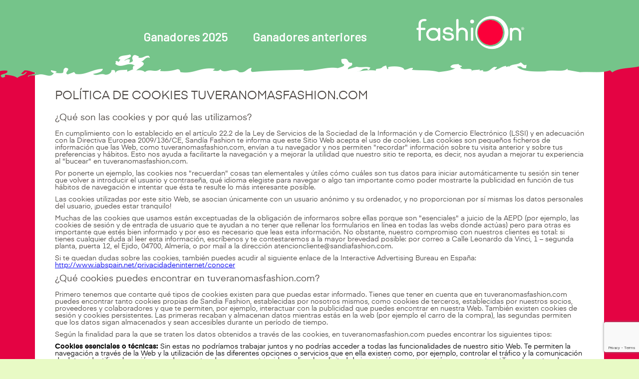

--- FILE ---
content_type: text/html; charset=utf-8
request_url: https://www.google.com/recaptcha/api2/anchor?ar=1&k=6LeaGcMpAAAAAHQjcU4BFJfzLB4JzTWUtZBVain-&co=aHR0cHM6Ly90dXZlcmFub21hc2Zhc2hpb24uY29tOjQ0Mw..&hl=en&v=PoyoqOPhxBO7pBk68S4YbpHZ&size=invisible&anchor-ms=20000&execute-ms=30000&cb=lkj9eyk3ldec
body_size: 48807
content:
<!DOCTYPE HTML><html dir="ltr" lang="en"><head><meta http-equiv="Content-Type" content="text/html; charset=UTF-8">
<meta http-equiv="X-UA-Compatible" content="IE=edge">
<title>reCAPTCHA</title>
<style type="text/css">
/* cyrillic-ext */
@font-face {
  font-family: 'Roboto';
  font-style: normal;
  font-weight: 400;
  font-stretch: 100%;
  src: url(//fonts.gstatic.com/s/roboto/v48/KFO7CnqEu92Fr1ME7kSn66aGLdTylUAMa3GUBHMdazTgWw.woff2) format('woff2');
  unicode-range: U+0460-052F, U+1C80-1C8A, U+20B4, U+2DE0-2DFF, U+A640-A69F, U+FE2E-FE2F;
}
/* cyrillic */
@font-face {
  font-family: 'Roboto';
  font-style: normal;
  font-weight: 400;
  font-stretch: 100%;
  src: url(//fonts.gstatic.com/s/roboto/v48/KFO7CnqEu92Fr1ME7kSn66aGLdTylUAMa3iUBHMdazTgWw.woff2) format('woff2');
  unicode-range: U+0301, U+0400-045F, U+0490-0491, U+04B0-04B1, U+2116;
}
/* greek-ext */
@font-face {
  font-family: 'Roboto';
  font-style: normal;
  font-weight: 400;
  font-stretch: 100%;
  src: url(//fonts.gstatic.com/s/roboto/v48/KFO7CnqEu92Fr1ME7kSn66aGLdTylUAMa3CUBHMdazTgWw.woff2) format('woff2');
  unicode-range: U+1F00-1FFF;
}
/* greek */
@font-face {
  font-family: 'Roboto';
  font-style: normal;
  font-weight: 400;
  font-stretch: 100%;
  src: url(//fonts.gstatic.com/s/roboto/v48/KFO7CnqEu92Fr1ME7kSn66aGLdTylUAMa3-UBHMdazTgWw.woff2) format('woff2');
  unicode-range: U+0370-0377, U+037A-037F, U+0384-038A, U+038C, U+038E-03A1, U+03A3-03FF;
}
/* math */
@font-face {
  font-family: 'Roboto';
  font-style: normal;
  font-weight: 400;
  font-stretch: 100%;
  src: url(//fonts.gstatic.com/s/roboto/v48/KFO7CnqEu92Fr1ME7kSn66aGLdTylUAMawCUBHMdazTgWw.woff2) format('woff2');
  unicode-range: U+0302-0303, U+0305, U+0307-0308, U+0310, U+0312, U+0315, U+031A, U+0326-0327, U+032C, U+032F-0330, U+0332-0333, U+0338, U+033A, U+0346, U+034D, U+0391-03A1, U+03A3-03A9, U+03B1-03C9, U+03D1, U+03D5-03D6, U+03F0-03F1, U+03F4-03F5, U+2016-2017, U+2034-2038, U+203C, U+2040, U+2043, U+2047, U+2050, U+2057, U+205F, U+2070-2071, U+2074-208E, U+2090-209C, U+20D0-20DC, U+20E1, U+20E5-20EF, U+2100-2112, U+2114-2115, U+2117-2121, U+2123-214F, U+2190, U+2192, U+2194-21AE, U+21B0-21E5, U+21F1-21F2, U+21F4-2211, U+2213-2214, U+2216-22FF, U+2308-230B, U+2310, U+2319, U+231C-2321, U+2336-237A, U+237C, U+2395, U+239B-23B7, U+23D0, U+23DC-23E1, U+2474-2475, U+25AF, U+25B3, U+25B7, U+25BD, U+25C1, U+25CA, U+25CC, U+25FB, U+266D-266F, U+27C0-27FF, U+2900-2AFF, U+2B0E-2B11, U+2B30-2B4C, U+2BFE, U+3030, U+FF5B, U+FF5D, U+1D400-1D7FF, U+1EE00-1EEFF;
}
/* symbols */
@font-face {
  font-family: 'Roboto';
  font-style: normal;
  font-weight: 400;
  font-stretch: 100%;
  src: url(//fonts.gstatic.com/s/roboto/v48/KFO7CnqEu92Fr1ME7kSn66aGLdTylUAMaxKUBHMdazTgWw.woff2) format('woff2');
  unicode-range: U+0001-000C, U+000E-001F, U+007F-009F, U+20DD-20E0, U+20E2-20E4, U+2150-218F, U+2190, U+2192, U+2194-2199, U+21AF, U+21E6-21F0, U+21F3, U+2218-2219, U+2299, U+22C4-22C6, U+2300-243F, U+2440-244A, U+2460-24FF, U+25A0-27BF, U+2800-28FF, U+2921-2922, U+2981, U+29BF, U+29EB, U+2B00-2BFF, U+4DC0-4DFF, U+FFF9-FFFB, U+10140-1018E, U+10190-1019C, U+101A0, U+101D0-101FD, U+102E0-102FB, U+10E60-10E7E, U+1D2C0-1D2D3, U+1D2E0-1D37F, U+1F000-1F0FF, U+1F100-1F1AD, U+1F1E6-1F1FF, U+1F30D-1F30F, U+1F315, U+1F31C, U+1F31E, U+1F320-1F32C, U+1F336, U+1F378, U+1F37D, U+1F382, U+1F393-1F39F, U+1F3A7-1F3A8, U+1F3AC-1F3AF, U+1F3C2, U+1F3C4-1F3C6, U+1F3CA-1F3CE, U+1F3D4-1F3E0, U+1F3ED, U+1F3F1-1F3F3, U+1F3F5-1F3F7, U+1F408, U+1F415, U+1F41F, U+1F426, U+1F43F, U+1F441-1F442, U+1F444, U+1F446-1F449, U+1F44C-1F44E, U+1F453, U+1F46A, U+1F47D, U+1F4A3, U+1F4B0, U+1F4B3, U+1F4B9, U+1F4BB, U+1F4BF, U+1F4C8-1F4CB, U+1F4D6, U+1F4DA, U+1F4DF, U+1F4E3-1F4E6, U+1F4EA-1F4ED, U+1F4F7, U+1F4F9-1F4FB, U+1F4FD-1F4FE, U+1F503, U+1F507-1F50B, U+1F50D, U+1F512-1F513, U+1F53E-1F54A, U+1F54F-1F5FA, U+1F610, U+1F650-1F67F, U+1F687, U+1F68D, U+1F691, U+1F694, U+1F698, U+1F6AD, U+1F6B2, U+1F6B9-1F6BA, U+1F6BC, U+1F6C6-1F6CF, U+1F6D3-1F6D7, U+1F6E0-1F6EA, U+1F6F0-1F6F3, U+1F6F7-1F6FC, U+1F700-1F7FF, U+1F800-1F80B, U+1F810-1F847, U+1F850-1F859, U+1F860-1F887, U+1F890-1F8AD, U+1F8B0-1F8BB, U+1F8C0-1F8C1, U+1F900-1F90B, U+1F93B, U+1F946, U+1F984, U+1F996, U+1F9E9, U+1FA00-1FA6F, U+1FA70-1FA7C, U+1FA80-1FA89, U+1FA8F-1FAC6, U+1FACE-1FADC, U+1FADF-1FAE9, U+1FAF0-1FAF8, U+1FB00-1FBFF;
}
/* vietnamese */
@font-face {
  font-family: 'Roboto';
  font-style: normal;
  font-weight: 400;
  font-stretch: 100%;
  src: url(//fonts.gstatic.com/s/roboto/v48/KFO7CnqEu92Fr1ME7kSn66aGLdTylUAMa3OUBHMdazTgWw.woff2) format('woff2');
  unicode-range: U+0102-0103, U+0110-0111, U+0128-0129, U+0168-0169, U+01A0-01A1, U+01AF-01B0, U+0300-0301, U+0303-0304, U+0308-0309, U+0323, U+0329, U+1EA0-1EF9, U+20AB;
}
/* latin-ext */
@font-face {
  font-family: 'Roboto';
  font-style: normal;
  font-weight: 400;
  font-stretch: 100%;
  src: url(//fonts.gstatic.com/s/roboto/v48/KFO7CnqEu92Fr1ME7kSn66aGLdTylUAMa3KUBHMdazTgWw.woff2) format('woff2');
  unicode-range: U+0100-02BA, U+02BD-02C5, U+02C7-02CC, U+02CE-02D7, U+02DD-02FF, U+0304, U+0308, U+0329, U+1D00-1DBF, U+1E00-1E9F, U+1EF2-1EFF, U+2020, U+20A0-20AB, U+20AD-20C0, U+2113, U+2C60-2C7F, U+A720-A7FF;
}
/* latin */
@font-face {
  font-family: 'Roboto';
  font-style: normal;
  font-weight: 400;
  font-stretch: 100%;
  src: url(//fonts.gstatic.com/s/roboto/v48/KFO7CnqEu92Fr1ME7kSn66aGLdTylUAMa3yUBHMdazQ.woff2) format('woff2');
  unicode-range: U+0000-00FF, U+0131, U+0152-0153, U+02BB-02BC, U+02C6, U+02DA, U+02DC, U+0304, U+0308, U+0329, U+2000-206F, U+20AC, U+2122, U+2191, U+2193, U+2212, U+2215, U+FEFF, U+FFFD;
}
/* cyrillic-ext */
@font-face {
  font-family: 'Roboto';
  font-style: normal;
  font-weight: 500;
  font-stretch: 100%;
  src: url(//fonts.gstatic.com/s/roboto/v48/KFO7CnqEu92Fr1ME7kSn66aGLdTylUAMa3GUBHMdazTgWw.woff2) format('woff2');
  unicode-range: U+0460-052F, U+1C80-1C8A, U+20B4, U+2DE0-2DFF, U+A640-A69F, U+FE2E-FE2F;
}
/* cyrillic */
@font-face {
  font-family: 'Roboto';
  font-style: normal;
  font-weight: 500;
  font-stretch: 100%;
  src: url(//fonts.gstatic.com/s/roboto/v48/KFO7CnqEu92Fr1ME7kSn66aGLdTylUAMa3iUBHMdazTgWw.woff2) format('woff2');
  unicode-range: U+0301, U+0400-045F, U+0490-0491, U+04B0-04B1, U+2116;
}
/* greek-ext */
@font-face {
  font-family: 'Roboto';
  font-style: normal;
  font-weight: 500;
  font-stretch: 100%;
  src: url(//fonts.gstatic.com/s/roboto/v48/KFO7CnqEu92Fr1ME7kSn66aGLdTylUAMa3CUBHMdazTgWw.woff2) format('woff2');
  unicode-range: U+1F00-1FFF;
}
/* greek */
@font-face {
  font-family: 'Roboto';
  font-style: normal;
  font-weight: 500;
  font-stretch: 100%;
  src: url(//fonts.gstatic.com/s/roboto/v48/KFO7CnqEu92Fr1ME7kSn66aGLdTylUAMa3-UBHMdazTgWw.woff2) format('woff2');
  unicode-range: U+0370-0377, U+037A-037F, U+0384-038A, U+038C, U+038E-03A1, U+03A3-03FF;
}
/* math */
@font-face {
  font-family: 'Roboto';
  font-style: normal;
  font-weight: 500;
  font-stretch: 100%;
  src: url(//fonts.gstatic.com/s/roboto/v48/KFO7CnqEu92Fr1ME7kSn66aGLdTylUAMawCUBHMdazTgWw.woff2) format('woff2');
  unicode-range: U+0302-0303, U+0305, U+0307-0308, U+0310, U+0312, U+0315, U+031A, U+0326-0327, U+032C, U+032F-0330, U+0332-0333, U+0338, U+033A, U+0346, U+034D, U+0391-03A1, U+03A3-03A9, U+03B1-03C9, U+03D1, U+03D5-03D6, U+03F0-03F1, U+03F4-03F5, U+2016-2017, U+2034-2038, U+203C, U+2040, U+2043, U+2047, U+2050, U+2057, U+205F, U+2070-2071, U+2074-208E, U+2090-209C, U+20D0-20DC, U+20E1, U+20E5-20EF, U+2100-2112, U+2114-2115, U+2117-2121, U+2123-214F, U+2190, U+2192, U+2194-21AE, U+21B0-21E5, U+21F1-21F2, U+21F4-2211, U+2213-2214, U+2216-22FF, U+2308-230B, U+2310, U+2319, U+231C-2321, U+2336-237A, U+237C, U+2395, U+239B-23B7, U+23D0, U+23DC-23E1, U+2474-2475, U+25AF, U+25B3, U+25B7, U+25BD, U+25C1, U+25CA, U+25CC, U+25FB, U+266D-266F, U+27C0-27FF, U+2900-2AFF, U+2B0E-2B11, U+2B30-2B4C, U+2BFE, U+3030, U+FF5B, U+FF5D, U+1D400-1D7FF, U+1EE00-1EEFF;
}
/* symbols */
@font-face {
  font-family: 'Roboto';
  font-style: normal;
  font-weight: 500;
  font-stretch: 100%;
  src: url(//fonts.gstatic.com/s/roboto/v48/KFO7CnqEu92Fr1ME7kSn66aGLdTylUAMaxKUBHMdazTgWw.woff2) format('woff2');
  unicode-range: U+0001-000C, U+000E-001F, U+007F-009F, U+20DD-20E0, U+20E2-20E4, U+2150-218F, U+2190, U+2192, U+2194-2199, U+21AF, U+21E6-21F0, U+21F3, U+2218-2219, U+2299, U+22C4-22C6, U+2300-243F, U+2440-244A, U+2460-24FF, U+25A0-27BF, U+2800-28FF, U+2921-2922, U+2981, U+29BF, U+29EB, U+2B00-2BFF, U+4DC0-4DFF, U+FFF9-FFFB, U+10140-1018E, U+10190-1019C, U+101A0, U+101D0-101FD, U+102E0-102FB, U+10E60-10E7E, U+1D2C0-1D2D3, U+1D2E0-1D37F, U+1F000-1F0FF, U+1F100-1F1AD, U+1F1E6-1F1FF, U+1F30D-1F30F, U+1F315, U+1F31C, U+1F31E, U+1F320-1F32C, U+1F336, U+1F378, U+1F37D, U+1F382, U+1F393-1F39F, U+1F3A7-1F3A8, U+1F3AC-1F3AF, U+1F3C2, U+1F3C4-1F3C6, U+1F3CA-1F3CE, U+1F3D4-1F3E0, U+1F3ED, U+1F3F1-1F3F3, U+1F3F5-1F3F7, U+1F408, U+1F415, U+1F41F, U+1F426, U+1F43F, U+1F441-1F442, U+1F444, U+1F446-1F449, U+1F44C-1F44E, U+1F453, U+1F46A, U+1F47D, U+1F4A3, U+1F4B0, U+1F4B3, U+1F4B9, U+1F4BB, U+1F4BF, U+1F4C8-1F4CB, U+1F4D6, U+1F4DA, U+1F4DF, U+1F4E3-1F4E6, U+1F4EA-1F4ED, U+1F4F7, U+1F4F9-1F4FB, U+1F4FD-1F4FE, U+1F503, U+1F507-1F50B, U+1F50D, U+1F512-1F513, U+1F53E-1F54A, U+1F54F-1F5FA, U+1F610, U+1F650-1F67F, U+1F687, U+1F68D, U+1F691, U+1F694, U+1F698, U+1F6AD, U+1F6B2, U+1F6B9-1F6BA, U+1F6BC, U+1F6C6-1F6CF, U+1F6D3-1F6D7, U+1F6E0-1F6EA, U+1F6F0-1F6F3, U+1F6F7-1F6FC, U+1F700-1F7FF, U+1F800-1F80B, U+1F810-1F847, U+1F850-1F859, U+1F860-1F887, U+1F890-1F8AD, U+1F8B0-1F8BB, U+1F8C0-1F8C1, U+1F900-1F90B, U+1F93B, U+1F946, U+1F984, U+1F996, U+1F9E9, U+1FA00-1FA6F, U+1FA70-1FA7C, U+1FA80-1FA89, U+1FA8F-1FAC6, U+1FACE-1FADC, U+1FADF-1FAE9, U+1FAF0-1FAF8, U+1FB00-1FBFF;
}
/* vietnamese */
@font-face {
  font-family: 'Roboto';
  font-style: normal;
  font-weight: 500;
  font-stretch: 100%;
  src: url(//fonts.gstatic.com/s/roboto/v48/KFO7CnqEu92Fr1ME7kSn66aGLdTylUAMa3OUBHMdazTgWw.woff2) format('woff2');
  unicode-range: U+0102-0103, U+0110-0111, U+0128-0129, U+0168-0169, U+01A0-01A1, U+01AF-01B0, U+0300-0301, U+0303-0304, U+0308-0309, U+0323, U+0329, U+1EA0-1EF9, U+20AB;
}
/* latin-ext */
@font-face {
  font-family: 'Roboto';
  font-style: normal;
  font-weight: 500;
  font-stretch: 100%;
  src: url(//fonts.gstatic.com/s/roboto/v48/KFO7CnqEu92Fr1ME7kSn66aGLdTylUAMa3KUBHMdazTgWw.woff2) format('woff2');
  unicode-range: U+0100-02BA, U+02BD-02C5, U+02C7-02CC, U+02CE-02D7, U+02DD-02FF, U+0304, U+0308, U+0329, U+1D00-1DBF, U+1E00-1E9F, U+1EF2-1EFF, U+2020, U+20A0-20AB, U+20AD-20C0, U+2113, U+2C60-2C7F, U+A720-A7FF;
}
/* latin */
@font-face {
  font-family: 'Roboto';
  font-style: normal;
  font-weight: 500;
  font-stretch: 100%;
  src: url(//fonts.gstatic.com/s/roboto/v48/KFO7CnqEu92Fr1ME7kSn66aGLdTylUAMa3yUBHMdazQ.woff2) format('woff2');
  unicode-range: U+0000-00FF, U+0131, U+0152-0153, U+02BB-02BC, U+02C6, U+02DA, U+02DC, U+0304, U+0308, U+0329, U+2000-206F, U+20AC, U+2122, U+2191, U+2193, U+2212, U+2215, U+FEFF, U+FFFD;
}
/* cyrillic-ext */
@font-face {
  font-family: 'Roboto';
  font-style: normal;
  font-weight: 900;
  font-stretch: 100%;
  src: url(//fonts.gstatic.com/s/roboto/v48/KFO7CnqEu92Fr1ME7kSn66aGLdTylUAMa3GUBHMdazTgWw.woff2) format('woff2');
  unicode-range: U+0460-052F, U+1C80-1C8A, U+20B4, U+2DE0-2DFF, U+A640-A69F, U+FE2E-FE2F;
}
/* cyrillic */
@font-face {
  font-family: 'Roboto';
  font-style: normal;
  font-weight: 900;
  font-stretch: 100%;
  src: url(//fonts.gstatic.com/s/roboto/v48/KFO7CnqEu92Fr1ME7kSn66aGLdTylUAMa3iUBHMdazTgWw.woff2) format('woff2');
  unicode-range: U+0301, U+0400-045F, U+0490-0491, U+04B0-04B1, U+2116;
}
/* greek-ext */
@font-face {
  font-family: 'Roboto';
  font-style: normal;
  font-weight: 900;
  font-stretch: 100%;
  src: url(//fonts.gstatic.com/s/roboto/v48/KFO7CnqEu92Fr1ME7kSn66aGLdTylUAMa3CUBHMdazTgWw.woff2) format('woff2');
  unicode-range: U+1F00-1FFF;
}
/* greek */
@font-face {
  font-family: 'Roboto';
  font-style: normal;
  font-weight: 900;
  font-stretch: 100%;
  src: url(//fonts.gstatic.com/s/roboto/v48/KFO7CnqEu92Fr1ME7kSn66aGLdTylUAMa3-UBHMdazTgWw.woff2) format('woff2');
  unicode-range: U+0370-0377, U+037A-037F, U+0384-038A, U+038C, U+038E-03A1, U+03A3-03FF;
}
/* math */
@font-face {
  font-family: 'Roboto';
  font-style: normal;
  font-weight: 900;
  font-stretch: 100%;
  src: url(//fonts.gstatic.com/s/roboto/v48/KFO7CnqEu92Fr1ME7kSn66aGLdTylUAMawCUBHMdazTgWw.woff2) format('woff2');
  unicode-range: U+0302-0303, U+0305, U+0307-0308, U+0310, U+0312, U+0315, U+031A, U+0326-0327, U+032C, U+032F-0330, U+0332-0333, U+0338, U+033A, U+0346, U+034D, U+0391-03A1, U+03A3-03A9, U+03B1-03C9, U+03D1, U+03D5-03D6, U+03F0-03F1, U+03F4-03F5, U+2016-2017, U+2034-2038, U+203C, U+2040, U+2043, U+2047, U+2050, U+2057, U+205F, U+2070-2071, U+2074-208E, U+2090-209C, U+20D0-20DC, U+20E1, U+20E5-20EF, U+2100-2112, U+2114-2115, U+2117-2121, U+2123-214F, U+2190, U+2192, U+2194-21AE, U+21B0-21E5, U+21F1-21F2, U+21F4-2211, U+2213-2214, U+2216-22FF, U+2308-230B, U+2310, U+2319, U+231C-2321, U+2336-237A, U+237C, U+2395, U+239B-23B7, U+23D0, U+23DC-23E1, U+2474-2475, U+25AF, U+25B3, U+25B7, U+25BD, U+25C1, U+25CA, U+25CC, U+25FB, U+266D-266F, U+27C0-27FF, U+2900-2AFF, U+2B0E-2B11, U+2B30-2B4C, U+2BFE, U+3030, U+FF5B, U+FF5D, U+1D400-1D7FF, U+1EE00-1EEFF;
}
/* symbols */
@font-face {
  font-family: 'Roboto';
  font-style: normal;
  font-weight: 900;
  font-stretch: 100%;
  src: url(//fonts.gstatic.com/s/roboto/v48/KFO7CnqEu92Fr1ME7kSn66aGLdTylUAMaxKUBHMdazTgWw.woff2) format('woff2');
  unicode-range: U+0001-000C, U+000E-001F, U+007F-009F, U+20DD-20E0, U+20E2-20E4, U+2150-218F, U+2190, U+2192, U+2194-2199, U+21AF, U+21E6-21F0, U+21F3, U+2218-2219, U+2299, U+22C4-22C6, U+2300-243F, U+2440-244A, U+2460-24FF, U+25A0-27BF, U+2800-28FF, U+2921-2922, U+2981, U+29BF, U+29EB, U+2B00-2BFF, U+4DC0-4DFF, U+FFF9-FFFB, U+10140-1018E, U+10190-1019C, U+101A0, U+101D0-101FD, U+102E0-102FB, U+10E60-10E7E, U+1D2C0-1D2D3, U+1D2E0-1D37F, U+1F000-1F0FF, U+1F100-1F1AD, U+1F1E6-1F1FF, U+1F30D-1F30F, U+1F315, U+1F31C, U+1F31E, U+1F320-1F32C, U+1F336, U+1F378, U+1F37D, U+1F382, U+1F393-1F39F, U+1F3A7-1F3A8, U+1F3AC-1F3AF, U+1F3C2, U+1F3C4-1F3C6, U+1F3CA-1F3CE, U+1F3D4-1F3E0, U+1F3ED, U+1F3F1-1F3F3, U+1F3F5-1F3F7, U+1F408, U+1F415, U+1F41F, U+1F426, U+1F43F, U+1F441-1F442, U+1F444, U+1F446-1F449, U+1F44C-1F44E, U+1F453, U+1F46A, U+1F47D, U+1F4A3, U+1F4B0, U+1F4B3, U+1F4B9, U+1F4BB, U+1F4BF, U+1F4C8-1F4CB, U+1F4D6, U+1F4DA, U+1F4DF, U+1F4E3-1F4E6, U+1F4EA-1F4ED, U+1F4F7, U+1F4F9-1F4FB, U+1F4FD-1F4FE, U+1F503, U+1F507-1F50B, U+1F50D, U+1F512-1F513, U+1F53E-1F54A, U+1F54F-1F5FA, U+1F610, U+1F650-1F67F, U+1F687, U+1F68D, U+1F691, U+1F694, U+1F698, U+1F6AD, U+1F6B2, U+1F6B9-1F6BA, U+1F6BC, U+1F6C6-1F6CF, U+1F6D3-1F6D7, U+1F6E0-1F6EA, U+1F6F0-1F6F3, U+1F6F7-1F6FC, U+1F700-1F7FF, U+1F800-1F80B, U+1F810-1F847, U+1F850-1F859, U+1F860-1F887, U+1F890-1F8AD, U+1F8B0-1F8BB, U+1F8C0-1F8C1, U+1F900-1F90B, U+1F93B, U+1F946, U+1F984, U+1F996, U+1F9E9, U+1FA00-1FA6F, U+1FA70-1FA7C, U+1FA80-1FA89, U+1FA8F-1FAC6, U+1FACE-1FADC, U+1FADF-1FAE9, U+1FAF0-1FAF8, U+1FB00-1FBFF;
}
/* vietnamese */
@font-face {
  font-family: 'Roboto';
  font-style: normal;
  font-weight: 900;
  font-stretch: 100%;
  src: url(//fonts.gstatic.com/s/roboto/v48/KFO7CnqEu92Fr1ME7kSn66aGLdTylUAMa3OUBHMdazTgWw.woff2) format('woff2');
  unicode-range: U+0102-0103, U+0110-0111, U+0128-0129, U+0168-0169, U+01A0-01A1, U+01AF-01B0, U+0300-0301, U+0303-0304, U+0308-0309, U+0323, U+0329, U+1EA0-1EF9, U+20AB;
}
/* latin-ext */
@font-face {
  font-family: 'Roboto';
  font-style: normal;
  font-weight: 900;
  font-stretch: 100%;
  src: url(//fonts.gstatic.com/s/roboto/v48/KFO7CnqEu92Fr1ME7kSn66aGLdTylUAMa3KUBHMdazTgWw.woff2) format('woff2');
  unicode-range: U+0100-02BA, U+02BD-02C5, U+02C7-02CC, U+02CE-02D7, U+02DD-02FF, U+0304, U+0308, U+0329, U+1D00-1DBF, U+1E00-1E9F, U+1EF2-1EFF, U+2020, U+20A0-20AB, U+20AD-20C0, U+2113, U+2C60-2C7F, U+A720-A7FF;
}
/* latin */
@font-face {
  font-family: 'Roboto';
  font-style: normal;
  font-weight: 900;
  font-stretch: 100%;
  src: url(//fonts.gstatic.com/s/roboto/v48/KFO7CnqEu92Fr1ME7kSn66aGLdTylUAMa3yUBHMdazQ.woff2) format('woff2');
  unicode-range: U+0000-00FF, U+0131, U+0152-0153, U+02BB-02BC, U+02C6, U+02DA, U+02DC, U+0304, U+0308, U+0329, U+2000-206F, U+20AC, U+2122, U+2191, U+2193, U+2212, U+2215, U+FEFF, U+FFFD;
}

</style>
<link rel="stylesheet" type="text/css" href="https://www.gstatic.com/recaptcha/releases/PoyoqOPhxBO7pBk68S4YbpHZ/styles__ltr.css">
<script nonce="2JOIiLiAxrNoSxGiGR5jwA" type="text/javascript">window['__recaptcha_api'] = 'https://www.google.com/recaptcha/api2/';</script>
<script type="text/javascript" src="https://www.gstatic.com/recaptcha/releases/PoyoqOPhxBO7pBk68S4YbpHZ/recaptcha__en.js" nonce="2JOIiLiAxrNoSxGiGR5jwA">
      
    </script></head>
<body><div id="rc-anchor-alert" class="rc-anchor-alert"></div>
<input type="hidden" id="recaptcha-token" value="[base64]">
<script type="text/javascript" nonce="2JOIiLiAxrNoSxGiGR5jwA">
      recaptcha.anchor.Main.init("[\x22ainput\x22,[\x22bgdata\x22,\x22\x22,\[base64]/[base64]/UltIKytdPWE6KGE8MjA0OD9SW0grK109YT4+NnwxOTI6KChhJjY0NTEyKT09NTUyOTYmJnErMTxoLmxlbmd0aCYmKGguY2hhckNvZGVBdChxKzEpJjY0NTEyKT09NTYzMjA/[base64]/MjU1OlI/[base64]/[base64]/[base64]/[base64]/[base64]/[base64]/[base64]/[base64]/[base64]/[base64]\x22,\[base64]\\u003d\\u003d\x22,\x22HC53wpo9TsKFbMKsHwDDj3DDvMKULsOoQMOvWsKNTGFCw5M4wpsvw4VLYsOBw4vCt13DlsO3w6fCj8Kyw5bChcKcw6XCj8OEw6/[base64]/DjsKWw4fDusK+wofCoDTCkgrCuHNxIFzDpjXChADCqMO7McKgTXY/JUnCoMOIPUzDksO+w7HDn8O7HTIGwrnDlQDDksKYw65pw6s0FsKfGsKAcMK6AwPDgk3Ch8OeJE5rw5Npwqt8wpvDulsbYFc/F8OPw7FNWgXCncKQV8KoB8Kfw5xRw7PDvCXChFnChSrDnsKVLcKOPWprExhadcK4BsOgEcOxE3QRw6jCkm/DqcOrTMKVwpnCg8O9wqpsbcKiwp3CsyzCgMKRwq3Ckxtrwpttw6bCvsKxw4/Cvn3DmzsmwqvCrcKxw4wcwpXDlBkOwrDCmnJZNsOnGMO3w4dKw7d2w57CkcOEAAltw4hPw73CklrDgFvDkmXDg2wdw71iYsKhX3/DjDo2ZXI6R8KUwpLClxB1w4/Dn8Ofw4zDhHhZJVUNw6LDskjDlUs/Cgl7XsKXwrggasOkw5/[base64]/[base64]/CqH8RXsKtfzMmw6bCsRxGfMOCwqbChUbDszwcwqFOwr0zOU/[base64]/CiMOHLyHDv2/CjcKCHgbCj8Ouw4/DrGoqwopZw6F0GcKHKHFxTiUqw4d6wrbDrQ96d8OFOcK7TsOYw7bCkcOGAiPCqMONUcKYAcKTwqBOw5NFwoTCgMONw699wqvDrMKrwo9ywrXDrE/[base64]/DjsOWwqI8HHbClcO8RTjDmB9LwoTCnmHCoRHCu0g/woLDv0jDqiFuU2Auw7LDjxHCosOOKj5oN8KWGHbCtMK8w5vCt2vCkMKgA2lWw7RpwplPcQ3CqjXDiMO9w68nw7DCkRHDgx9Ewr3Dhx9QFWhiwoMvwovCssO4w6k0w7lZb8ONb0k6IQEBairCvsKNw4JMw5Ajw6/ChcK1LsKoLMK1W07DuGnCs8OZPBgdHT9JwqV2RnvDiMKuAMKpwqnDqAnClcKrw4bCksKFwqzDjn3CpcKmDA/[base64]/CscKrHQvCsFAifsO2woHDiMKjw7YiFWdbTk3CgMK/w4oTdMOGM1LDgsKkaG/Cj8O5w5N3YMK/McKUe8KeAMKZwoJRwq7CkSQ9wolqw5nDuy5kwozCvkAdwozDkVVrIMOqwpx/[base64]/DpH3DvcObwrkATMKVZ8K5woVGHsKAB8OBw4PCsV/CocOYw7d7WMOsFhUse8K2w6zCg8OPwonDgntzw4xdwr/CuWc4Djpfw5nCvCPChQwLMGchJBIgwqXClwcgFwhbK8O6w7oSw7PCq8OlT8O8w7toPsKxNsKsf1tWw4nDjwvDqcKLwqHDn3zDoF/Dggg5XjwVXQYZbcKQwpU1wplIJhA3w5bCmzxPw63Cj0Jpwq4Pf0DCtWlWw4/CgcKmwqweSiXChXzDm8KAEMKMwrHDgmRjD8K2wqbDt8KsLHU9wpTCr8OJVcO2woPDl3vCkFIiTcO7wpDDusOUVsKlwrFVw7MSKGnChsKlOFhMHAXCkXTDtcKRw4jCqcO6w6rClcOEacKawrfDlh/DgwLDqz0Dw67DgcO6WcKnIcOAAGUlwoE3woIIXRPDoS9Ww6jChHjCmW17wqbDsg/DlEtbw7/CvnwAw6oiw4bDog3CgjQaw7LCo05RPVt1InzDizQrCMOiDFjCo8OFQsOywoZyOcOrwoTCksO8w4DCggnCri8gIB4kJXsHw4jDoCF/bFHCsExGw7PCosO0w7g3McOHwq/CqV8BXsOvBx3CmGvDhhoywoHCuMKdMBcbwp3DijTCjcOyPsKXw4EdwpA1w60rb8ORHMK4w5TDnMKfTxUqw4/DjsKFw6lPTMOlw73CtCLCh8Ofwrsdw6vDocK2woPCscK9w4fCgcKmwpRfw47Ds8OwM0IXZ8KDwpHDgMOCw5YnOBZ3wotrQl/CnQLDosKSw7DClcK3EcKHXAvDvFMcwo4dw4Z1wqnCrmPDhMORYgDDp2XDh8KUwpnCuUXDhGvDssKowphHNlPCq2w2woVlw7Fjw6tvK8OJFCJaw6DCoMKVw6vCsGbColvCuEDCm0LDphI7XMKVM3dPNMKawr/DjCwgw4zCpRLCt8KsKcK9cVzDl8Ksw4HCqiTDjRAmw7nCvTgnQGdNwoFWMsOVNsKnw6vCukLCj3XCk8K1W8K4MyJbThYEw7zCvsKCwqjCiR5iARvCiBAAFsKaKEAuIirDsxvClAUAwowWwrIDXsK0wrZlw4M5wqNDWcKaYEkWCD/CpFPCqRcFVzwhThLDucOqw4g1w5bClcOvw5R0wrLCusKxb11wwojDpy/Cp3M1esOfZMOUwpLCjMKMw7HDrMOTCg/DncK5ayrDgzsNOFtIwowow5Y2w5HDmMKvwqPCj8OSw5YjeW/Du2FVwrLCrsKXbmRKw5towqBtw7DChMOVw7HCt8O6Swxlwoo2wrt6bzXCt8KBwrh2w7tiwrc+YzLDqcOpJQshVQLCqsK9T8OgwrbDtsKDeMOiw4wmZ8KRwqINw6HCvMK2WEB3wqAqw693wr4Vw4bDlcKfVcOlwrh/ej3CsW0dw4UKcx4nwp4sw73CtMOgwrjDk8K+w7EIwoNbHV/DocKKwrDDt3nDhsO2QMKCw7vCt8KCe8K1NMOGfCvDpcKxZXnDp8KpT8OCcETDtMKmacKbwotTecK+wqTCmV17w6oySm9BwoXCqkjCjsOlwpXDqMOUIj1aw5LDrcOvwpXCiVDCvCx6wrVSS8OkMsO/wojCk8K3wrXChkLCscK6cMK+eMKTwqDDmzkaYV0oUMKJacKePsKhwr3DnMKNw48Ew6hPw63CklVfwpvCk07CllDCtnvCkGELw77DqMKMGsKGwq0/a10Lwp3CkcOcB0PCnkhpwrMDw6VRI8KZPmoSUcOwEmnDkjxZwqkRw4nDiMO/dcKHFsO4wqR7w5PCksK/fcKKc8KzasKBDlU8w4LCocKCDjzCvEfCv8OecnY4XjI0DVzCgsOQH8KewoBENcKyw4FaACLCgSPCsV7CsmTCvcOAeTvDnsOCO8Kvw6AIRcKDZDnCtcKIcgtlRcKEHSNrw5ZKYcKDYwXCisO0wpLCtDZHesKLcTs5wq4Vw4LClsO2UMK/GsO7w4VHwo7DqMK/w7jDnV0QBcOQwoZ/wrHDpn0Fw4PCkRLCl8KdwowQw4vDmRXDnxx8wpxeUcKow73CqUnCj8K/wpbDicKEw5ADDsKdwo8nLcOmDMKPW8OQwrjDqiJ7w6RJXVwNK3g9Ux3DnMK/ayDDlcOpIMODw63CgTrDusKQa1UNAsO5TREIQ8OKEDHDmhwHOMOmw6PCj8K/b07DqmDCo8O8woTDksK4Z8Krw4bCvl/DosKkw7tWwrIrCxXCnhcBw7lRwolHGGxbwpbCs8OyO8OqWg3DmmVpwq/DssOGwozCpmcbw5nDn8KTAcK1UCJ1UjXDmWM0fcKmwo7DhW4Xa3VmXFrDiHPDtx0qwrEcP2jCvhPDjVdzKcOMw7/Cp2/DusOaQS8dw64jLDwbw4DDsMK9w4Izw4Zaw7VrwpvDoyUId1DCl1gvdsKxCsK9wqLDgDrCnjPCvi8hSsKYwpV3DGHCqMOxwrTCvADDjcO+w4jCjkddRATDmgDDusKHwqZyw5PCiUFzwr7DgnY9woLDp1Q0L8K0ZcKkZMK6wqpRw5HDkMOqNHTDpz/DlQjCvWnDn2fDkErClQjCgsKrMcKqFsKyGsKNfHDDiGR5wpvDgTYKEx5CNljCkD7CigTDssKaFVxEwoJewox7w6LDpMOlWkArw7PCv8OkwpnDi8KUwqjDtsOEYlLCvzgSLsK1wqPDs0spwqlYL03CiD5Dw5TCusKkSEbCrcKAXcO+w5nCqg4OEsKbwo/DoyQcacOLw4Qdw4FNw6/DgVXDoj0wFcO6w6U4wrIZw6k8U8K3XSnDnsKMw5QNW8O1ZMKJGWDDtsKfcTMPw4gEw7jCksK7cyrCtcOpTcO4ZsK/U8O8VMK9FcOCwpDCkg18wpZ/ScOGHcKXw5pyw7J5V8O7ZsKAdcOyFMKEw70FcmrCqnXDjMOmwp/DhsOAT8KLw7nDo8Kuw4RZKsOmCcOlw5F6wpl2w4JEwrMgwozDqcKrwoXDklghHcKwJ8O/w4BMwpXClsKTw5EbBCBfw6HCulV9GAzCiWUATMK3w6smw4/Cvz9dwprDiQnDucOTwqzDocOlw4/[base64]/DjmjCssK/[base64]/DtDEow7jCtsOKw797ecOpbsOiw4g2w5/[base64]/OAkFw6bDniB6woHDocKOw5bCqcOzG2zChgHDhTXDmmRkJsOHADA9wq7CucKbFsObRD5RZ8KwwqRIw67Cn8KefcOxaxHDmwPCgMOJLsO2C8OAw4A6w4fDiQA4RMOIwrM6woZxwpBpw5xQwqoswr3DpsKbB1PDjU0gSCPDk1LCkgMtVAgKw4kPw6vDiMKewpxoUcK/FFUjJcOIScOtX8Kowps6wrRuSMOeLBlswp/Cp8KdwpzDuWkKVXjCniV4JMKMY2rCkkLDoH3CoMK5QsO1w5PDh8O7AMOgJUDCr8ObwqJkw60YQ8OewqbDvH/ClcKnahNxwrEcwq/[base64]/NMKKDHzDlAPDhMOsw4bCq8ODw4VmwoDDpcOew6XDoMOcfWNQO8Kewq1lwpLCiVNqWFjCrlRSFMK9w43CrcOowo8/AcKmZcOaQMKkwrvCu0JlcsO5w4vDlQTDv8ONdg4Wwo/DlyQuG8K3XEPCjMK8w4Vlw5JGwobClhcXwrPDj8OHw7TCoUpWw4jCk8OZWX4fwozCssK/DcOGwpJNIFd1w4FxwqfDu15ZwpHCmCMCJR7DjnDCnjXChcOWJMKpwqBrVTrDlEDCrifCt0LDlGUkw7dAwoJMw7fCtgzDrGXCn8O0aVXCtlXDvMOrJ8KCK1gJDTrCmFU8w5LDo8Khw7zCkMK9wp/[base64]/Dq08LWxjDj8K/WMKDw4dfZsO5VsOxQjPDgMO2FWckwqPCsMK0YsKvMjnDnR3Cj8KLS8OpDMOWBcOnwrIPwq7CkGlXw68gYMO0w4TCm8OpdxUlw6LCr8ONScK9aGoSwp9LVMOOwohzBcOyKcOIwqZPw7/CqnFCPMK9O8KcGG7DpsOzc8Oew4HChi4ZbUJYDht1RABvw7zDiRwiTcOBwpDCiMOQw43DjcKLOcKmwrDCssOcw7TDslF5XcOYMgDDt8O6w741w4nCocOCPcOfZz3CmSHCpXdxw4HCo8Kew6JlPWk4GsOpNRbClcOnwqDCvFRaZMKMYA/[base64]/[base64]/BhxLw4tRLhhmw7BKw5Q5e1hjwr3DhcKuw5bCh8KGwpdNG8OqwoPCuMKvPhHDngTCnMOGOcONesKaw7TDksO7BSNrMVrCr1x9IcOsesKNNmsnTmAXwrRpwrzCmsK9eT5rEcKcwo/DhMOvAMOBwrPDqcKlIULDrGd0w5MtGVxCw4tow5rDi8O4FsOoQjoBU8K1wqgUa3VfeHLDr8ODwpIYw4bDl1vDo08JLmBiwokbw7PDpMOZw5orwofCvknCqMOfJ8K4wqvDuMKqAw7DkxTCv8OiwogPMVABwoZ6woVAw57ClybDthInD8OyXAxwwpvCqh/CnsOBK8KGEMOZGMK9w5nCq8KOw7lBO2prw4HDgMOKw6jDncKLw7EsRMK+dcOAw5dWwpDDnWPCncK/w4PCpnDDo1J1HVPDrsKMw7wmw6TDox/Cp8O5ecK5FcKbw4DDgcOvw5BnwrrCkS7CqsKbw7rCjCrCtcK9NcO+OMO0cwvCjMOYecKrHWxJwohfw7vDmg/DosO3w7RSwpI2RzdSw5jDo8O6w4PCjcO0wrfDvMKuw4AYwr5kEcKPdsOLw5/CrsKTw7zDlcOOwqNRw7rDjw9YZEkNUsO3w7URw63CsVTDnjfDpMOSwrzDgjjCh8O7wrB4w4PCg2/DpRs/wqRQOsKhU8OGd03Dm8O9wqEeAMOWYTk+fMOEwpNtw4rCj2fDrcO/w4N+JEt8wpk7TzNbw6NWT8O3IWnCnMOzamjDgcKiG8K3DgjCtBzCsMOww5fCksKILw9xw5J9wpR0P319JMKENsKhwrDCh8OQKGnDjsOnw6kDw4UVw4VawoHCncKDe8Oww6rDhG7ChU/[base64]/CkMOAQC4+J8KGwrvCqyhPAcKnw4rCj2XDmsOcw5RxVnNowr3Ds1XDr8OFw6p/w5fDs8Onwo7Ck05YVzXDgcK7GMKswqDCgMKZwqEow7zCo8KeMVTDrsOwYUHCtMOObBXDsl7Cm8O6R2vCtz3DiMOTw4UkMsK0RsKlIMO1IRrCrcKJUcOCEsODf8KVwovDjMKbdB1bw6/CscOqVEDCqMOoRsKBCcOvwp5cwqlZd8K0w6HDo8OASsOVI3DCuxzCk8K0w6gTwo9Dw7Vuw4/CqwLDlFvCnzXCijXDjMO1e8OdwqTCpsOGwp7DhsO3w5zDuGAGF8OBV3DDgAAYw7/Con4Kw4hyGAvCogXCkynCrMOPYsKfE8OAUcKnYDReXXgpwrpVKMKxw53CvFR3w51bw7TDusKSd8KVw71Xw6rDhgjCmToWUwHDilPCtDAxw4dvw6tVQW7CgMO8wojCs8Kxw4lew5TDoMKJwrp3woofQcOYDMO8U8KNacOsw6/CiMOQw5HDlcK1AlkbDDd4wqDDhsK6EkjCqV5lBcOYDcOmw7DCi8KNHMKFVsKqw5XDtMOcwpHCjMOALWAMw5Zyw6tAFMOwPcK/UsOEw4kbEcKjXRTCqWnDgsO/[base64]/DsG/DnsOwTXvDgCNdScOhwoXDvsO8KTYmwrlAwoxxAGIDH8OUwqXDhcOawpfCvVTCisODw4tPIS/[base64]/DkFASVWgVwpRYKcO9ecKTOMKUwo0/DQfCnVHDjRfDi8KnIm7DkcKawpvDtDsiwr7DrMOZOjTDgGNXYMKOei/Ch1QaP1xAJ8OHA0IBaGDDpWzDh2bDkcKNw53Dt8OYQMOiMHXCvsKPaBULBMK/wotxPhTCqiYZB8Ohw4nCgMOyOMO0w5/CoiHDscOQw65Pw5TDoznCkMOHwpVbw6gWwqfCgcKbJcKiw7JnwqfDrljDgiZGw7PCgDPCgCbCvcKCEsKpMcOALGA5wrhMwox1wrbCrVNpUyQfwqtTBsK/DVokwoTDpnkkIm3Dr8O9bMOowo5Ow7XCgsOyWcO2w6bDiMK+OCLDosKKXsOKw7jDjXJOwognw5HDrsKRS1UKw5nCvToJw53DokDCmkcgSHTCkMKtw4zCsx9/w73DtMKyJGhrw6zDjywLwr7CkW8dwrvCs8KKcsKDw6Rfw5U1ccKsOgvDlMKZXMK2RnLDpzliS2knFHbChU5gLGjDqMOyDU4nw5d8wqQzLXoeOcOpwpvCiEzCu8O/TBPCrcO2dSkKwqUVwpsxQcOrdMO/wrhCwo7CkcOZwoUkwohFwpkNNxrDskrDocKBCk9Xw47CvQHCk8KMw48zEMONwpfChGMnJ8OHA0zDtcKCS8KKwqIUw4hLw50jw6ErYsO9WQQ/wpFGw7vCq8OdZn8fw4PCnkxFCsOgwoPDlcKBw55PEjLCosKPDMO+JzPDoBLDuX/[base64]/w6vDisKXfgU4CcO4wrfCk2vCiQNKwprDnmtMUMKcMlbCgTXCpsKdIcODJjTDgsK9SsKcOsKCw6PDqzhoIgzDqj0KwqB8wqfDgcKhaMKGOsKqG8Orw7TDksO/wpRBw64Fw5PDvUnDjgATdxR9wpsxw4nCpSpFVW4WaC94woUzcWZ9BMOfwpHCqX7ClhgtMsO+woBQw4MMwrvDisOLwogqBkPDhsKSOX3CvUA1woZ8wrLCo8O8ZcKtw4pXwqDCo2JxHcK5w6jDomPDqTjDvsKAw7NvwptoNX1pwo/DjsKww5bChhxcw5fDhMKJwod9WVtBwqDDvl/[base64]/GsODF19sRcKpI8Kpwp7ClcO3wqTDlFMoFcO2wo/Ds8OdPiLCjwMhwozDkcOtH8KUAU4qw5LDoyk3UjJDw5gRwpVEEsO/DsKiPjHDkcKfWHrClsOPLmjChsORDANEOA4CZsK/wqwCC3xvwqtnFi7CklNrCgpcT11MeB7Dh8OwwqHCvMOHWcOTIzzCkxXDl8KJX8KSwoHDggADCDQbw4PDo8OgDmXDgcKTwqJOFcOiw5YawobChSPCp8OERC9jNBglbMKxbFAUw5/[base64]/[base64]/w7vCj8KSw6NnHUtxI8KVHcKnM8OUwr5Yw6PCtcKAw5wfLAIcEMKXBiMhA1NjwrPDrjDCkxlFcjk/w6rCr2JBw7HCv1tFw6jDsAjDr8KTDcKVKGlMwoXCosK/wrDDjsOcw77DhsOPwoLDuMKnwrDDiwzDqlsJwopKwp7DjlvDjMOrGVsLcAxvw5ABIFBFwrc9LMONAmNwex3ChMKTw4LDlcK1woNGw4thwp5dUEXDrVbCusKHdBpRwoFJZcOpKcKZwrQ5M8KVw5UFwoxZPwNvwrJnwosrJ8OpL3/CqgXCjSQaw63DiMKCwr7CvsKMw6fDqSrDsU/[base64]/[base64]/wrPDpkV+b8Olwq/Ch8OMcAgfwqh4wqDDujzDhXoEwpM3ecO7IDlTw6XDuH7CnTdsfHjCnTxzccKfNcOFwrrDtlcOwoF5RcOpw4bCkMK5GcKZwq/Dm8Ojw59lw7sFb8KHwrvDpMKsSQNAQ8OdRsO+EcOFwrhOe39xwr0cw6klaSECMnTDv0t7L8OfUWwhU0g6w5x/OMKWwoTCtcKeNl0sw6xSOsKPMcOywpEhRnHCnls3XMKTVB/[base64]/[base64]/wq/CjcKVcnw7TsKyLxlIw74ewrFoH8OEw5Nuwr7ClDjCicO/MsOHKmU7QW0UfMOnw5IeTcKhwpIEwo4NRx0xwoHDjlNYw5DDh0DDpMK4P8K5woR1ScKeHcK1esOewq/[base64]/w6/[base64]/CrjrDqXHDv8Olw6nDmMKZIX47BsORw6UgbVNgwonDh2QWdcOLw4fDpMKfOkvDt205RgDCvzHDssK/w5DCqgHCi8Kaw4zCgmvDih7DtUZpY8O2EW8cFEbDgAN3aFdGwobDpMKnFlE3czXCqcKbwrIDCXEHWA/CnMOnwq/[base64]/DuMOuwofDoDoFKmjCtD/Cr8O/FMKPwr/[base64]/aTNNwpTCtMO5RMOsXcKMe8KNw6fDtFDCii3DncKifGVTVknDnWdKGsKVHxBuD8KqPcKMSGshPBMfXcKVwqclwoVUw7bDm8KKEsOswrU7w6DDiWV6w4tAfsKawoolYzFswphRQcO6w7gAJ8KrwrXCrMKWw4MKw7wQwqteAm4gGcO/wpMUJcKdwrfDp8KMw5BlAMO7PTMhw5A+eMKUw7nDtHIgwpDDtkAowoACwpLDm8O6wrjDs8Kdw77DmnNhwobCtRkdJD/CkcK1w5kkCUx0DzTCrgHCo19awohiwovDp30nwpzCoh3DoV3CpsKFeQrDlWnDmlEVdhPDqMKIck9Uw5PDl3jDoR/DmX1nwoDDlsOww77CgRokw609ZsKVIsOxw7zDm8OgUcKkYcOxwqHDksKjA8OiKcOoBcOMwoPDnMKmw6ICwpbCpwAcw64kwpg+w7lhwrbDpRHDgjHClcORwqjCtHEWwojDhMOiPEhHwrrDuHjCpw/DnHnDnGJAwpEqw6wAwrcNMSVONXR2GMOcL8OxwqIKw6nCg1NVKBc9w7vDpcOicMO3HFQYwojDncKHw4HDvsOLwp4mw4DCjMOqY8Kcw4XCr8OuRCQIw6HCiELCtjzCj0/[base64]/wo0ebMKrw6J+wpkFQcOqO8OqZX3CjlDDuGPCgsK9VsOawohYWsKEwrIFVsOhLsKPGSrDlsOZBj/CmA3CtcKeXnfCvSl2wrZbw5HDmcOZFTzCoMKEw6dYw5DCp1/[base64]/CvTArAcOkw5fCgcKwbFbCs2PDhcKzPMOWA3vDpcOWMsODwrrDkRlNw67Cj8OvTMK1TMOoworCvyxzZRPDkALCsxV2w4kGw5vClMKGHMK3ScK3wq1uKkxbwq7ClsKkw5TDusOLwpw/Fh5kXcOQC8OSw6BaeTAgwqRxw4bCgcOCw7YNwoDDsw9LwrrCmGg1w6HDuMOPI1jDn8Orwp1Iw4/DtDLCkVrDnMKVw5JQwo3CqmjDq8Oew64ZX8O+XU3DisK2w6AZfMK6O8O7wplMw7d/L8O6wr40w5kMUErCjGASwr5tRBbCnQ1XPQTCmjTCkhVUwpMgw5rDrlRCQcKrbMK/GhHCt8OqwqrCoXV8wovDpcObAsOyI8KLe140wqDDuMKmH8KPw6onwqEcwrPDrRnCrkB+UQQaDsOIwrkqbMOww7rCkcKaw68pSi9RwrbDuBjDl8K/TkdXOk3Cvy/DkgEneHdJw7zDgUd1UsKoXMKbChrCj8OSw5vCpTXDsMOEAGbDusK/wq9Gw6kMJR1dSyTDtsOKSMKAUXQOC8K5w44UwpbCpzTDqWERwqjCq8O5IMOBSnbDoi8qw5VwwoLCn8OTaGrDumN9NcKCwp7DtMOrHsOVw63CmgrDtklNC8OXWyFpVsKhcMK+wpsGw5ExwrjCh8Kkw73CqSwyw4bDgllhUMODw745EsO/CU4yH8Obw5/DjMOPw5TCsmDCksKWwojDu0LDh0/DqTnDs8KWIG3DhznCkgPDmgB5w7dYwoJwwpjDuAEdw7fCt3EMw67DmRrDkFLCpDHCp8KUw5oOwrvDp8KFM0/CuVrDlURPAGHCu8OEwrLCu8KjRMKlw6dkwoHDiyB0w7rDoWgAQMKuw7/Dm8K/[base64]/DqcKCe8O3wpU9w4bDqsKOwrh+SF/CkcOUVcOUTcOpW2Bew6BmSXInwprDusKlwoBJf8KhDMO4AcKHwpnDmV7CuTIgw5zDmcOUw7/[base64]/B1Few4RtEsK9w5t9NsOowo4rwp3Dsw/DgMKDMsKBWcKdLcORXcK3bMKhwqtvMlHDlU7Cs1sXwr5Lw5EyO21nIcOeBsKSDsOWe8K/[base64]/Co8KowqZaw4/DmsKSIG/CoCrClXoUAsKyw6BwwonDtUJjanwUaH8uw5pbPmFqfMO5A1k0KlPCssOpMcKswpbDssOMw6rDkVgHLsKowoXDuTV/[base64]/[base64]/WFTDvj1yw4LCsSvCrMKIXXBcw7PCo8Okw6Uvw6x3Em1UXhh9CMKow6ZMw5UHw7fDowNBw4I+w41NwqgUwqnCisK1AcOrGWlgKMOwwoNLPMOAwrbChcOdw74BM8Ouw5wvC2ZeDMK9eljDtcKrwr5dwodCw5DDrMK0BsOEfwbDocKnwqp/acKmRnldAMKrGVBVEhRJTMKENUnCkh7DmiVPEQPDsWwXw68lw5Exwo/[base64]/DlA/CqV1GwpoYXHDCh03Co1ojA8Kgw5DDuMKjIwPDmEpewqrDm8K8w7AAbCnCq8KiVMK1f8OJwrFiDzDCjsKtdD3Dt8KrA11sT8O2w4DCoRXCiMK9wonCqjrDijgaw5HDlMK+XMKFwq3CnsK+w5/[base64]/[base64]/DrSXDmD7DsMKcDh3DhA3DgGwFw63CgRgqwrcZw4XDjFnDp05pdnvCqGIowq7DhmjDkcKEdiTDjXFAwqpWakDCuMKawq9Vwp/CgAgqCik8wqsQecO+MX3ClMOow5wRWMKRGsO9w7MMwrYSwolow6zCisKhSjzDoTzCnMO/bMK6w4wLw7TCvMOKw7PCmCLCgVrDmBc+LsKYw6sow50Jw4FyVsO7dcOewpTDp8KgVDbCh3/CjcK6wrzCtHbDssKhwp55w7ZXwr0/w5h+XcOkAFzClMKtOHwTF8Omw7AHcAAbw4l1wr/Dt3BDcsO2w7Ilw5pRGsOPXcKrwpjDn8K/OlLCuT3CulXDm8OhK8KTwp8cTxXCrBnCgMKLwpjCrcKUw5bCm1jClcOmwr/DpsOcwq7ClsOGEcKGfU88JT3CtMO9w7XDvTR2dipYMMOmKzUBwpHDpGHDv8OywobCtMOFw6TDhQzDqSwOw6HCrAvDg0YFw4zCmMKEZcK5w7/[base64]/[base64]/w4jDlFwKWB8Gw6rComk1wp3CqcO9w6NiLcOjw6RTw4zCosKxwplNwqssGgZRCsK2w6pcwrV4H1/Dg8ObeioYw5VLEkzCpMKawo8Qf8KQwrjCimokwohjw6nCkkbDgWB5w4rDqiwqRGhiGm5IfsKUwrIiw58wDMKrwrdxwodkf17DgcO5woIaw5RQBsKow4vChT5SwqHDgmzCnSsKZzBpw7AyG8K7LMO8woYww4sjdMKkw77DqD7DnxXCgsKqw7DCh8OtLQ/DoyfDtCRIwoxbw7ZhalJ7w7TDpcKAeUx2csO8w5dwKXYDwplUQQHCu0dMa8OdwpZzwop/[base64]/DpR3Cs2dBcQMhWMOZwqhgFDtlAMOEw4nDgsOkVcKhw5okH1gkPsOyw7oOG8Kxw6rCkcOdBsOsHhd9wqvDuGrDqcO+LgjDvcOJcE0jw6rCk13DkEPDoGUuwox0wrYFw647worCjyzChwfDlCVOw6I7w4YOw7bDgcKXwozDg8O/[base64]/ZcKSwovCt8K6ZFvDm8KsOsOCCMOxwrrDgA0naTZvwpDDg8O9wr5Bw6zDiW/CvRDDjEQdwqrCvUnDl0fCnW0gwpEPJnRawrXDnzTCocKzwobCuDLDrcORAMOwFMKlw40AIVwPw7gwwqcyUkzDn3TCig7DkzHCrA3Cr8K0JMOew5omwovDiHnDi8Kjwqp4woHDu8OwK39ILMO6MsKFw4ciwq0Uw5AZOVHDlRTDl8OTVSfCosO/PX1Iw6BNe8K3w7N0wo5lYVMFw4jDn03DtBjDpMO9PsOCAiLDtGxgVsKiw7nDl8OJwpLDgmhwGjnCul3CisOIwozDvR/[base64]/wrEgYipXF8KBHGXDkVI5XmnCncKZwo3DkcKeWRPDusOiw6ByD8KKw6PDvcOMw53CjMKyXMOwwr0Jw7RCw6DCnsO1wrbDtsK7w7DDjMKwwpLDgkM7IkHDksOKaMOwP2tXw5FMwrvDisOKw7XDt2/DgcKbwo/DlFh/CUseCGvCvkjDsMOHw417wqgMDcKXw5fCqMO8w50+w5kHw4A8wo5BwqxqKcODGcK5K8OfScK4w50XScOtT8Obwr7CkjfCksOZUi7CrsOtw5JowoR9fRdTTHXDgWVMw5/DvcOCZH8kwofCggjDkSEQQsORXFpVXzoYPcKlQFIgHMOaKsO7dG/DhsOOT1fCi8KBwoRVJm7CocO8w6vCgxTDiD7Dn1xzwqTCqcO1LMKdecK5cVvDrMOOYcOHwrjCnxXCoBQewr3CtsOOw6TCtnfCgynDhsObM8K+X1ZGGsKfw43Dr8KNwpg0wpjDnMO9e8OBw5FtwoQeVCHDkcKIw4U/VStiwpxAPzXCtSTDuBTCmxdfwqASU8K0w7nDtg4Mwo9XLXLDiQXChcK9P0Vmw5lJbsK+wqYZUcKDw4I0NUnCs2TDjQY5wpXDvcKhwq0Aw5xvJ1vDs8OAw5nCrQwrwpHDji/DmcOmI3hBw4Z6LcOVw7ReBMOQYsK4WMKgw6jCiMKmwqxRH8KAw6gjJTDCvRknYljDrgFIRcKBP8OtOXE+w5hAwoDDj8OfX8Osw6/DksOEQ8OsccOve8K4wrbDlDDCuBYeT08jwozCusOrJcK6w7DCoMKqOHIiSllTGsOtZW3DssKsAnHCm2AJW8KdwrjDvcOow51Me8KEMMKfwowLw7k8eAnClcOow5LCssK5cjYbw4Upw5/CvsKZUMKqN8OBK8KcMsK5BlQrwqUKdXlkCBHCsmBww5HDpQVLwqVxO2JtKMOuB8KQwrANKsK1TjkBwrQ3QcOgw5gTNsOlw45Jw5okAHzDlcOLw5RAG8Orw5xgRcOIZTvDh0rCp2XCtwrCnB7CliR/L8OmcMOow5QAJg01HcK0wq7Dqzk1QMOuw4BkGcKuOMObwpYdwoAAwqRCw6nDj1LCqcOTfMKNNcOuN3zDvMKJwpdDMnfDnHVBw7Vhw6TDh1tbw4QoR2xgY1zCtCAzK8KMM8O6w4pXQ8O5w53Cp8OdwooFFiTCgsKqw7nDvcK2W8KmKkpCOGtww64jwqQ3w6Vfw6/CgjnCpMOMwq88w6cnMMOLNV7Cki93w6nCmcK4wpzCpxbCsWMPbsKTdsKuHsODUMOCI1/CilQaAy5tYznDmkhQwqLDgMK3SMKDw7wmXMOqEMK3NcK5WG9GYWUbLyjDrn4VwqFQw6DDjH1ZbMO8w5PDiMKSE8K+w4sSHmkLbMOqw4vCmRDDiSvCisO3OWxOwrgYwpNpdcKqaxDCisKUw5LDgizCpWplw4fDjGXCkz/[base64]/DoMKNw7PDv2TCuRMAVsOhKMKQO8KWw7zDrMKiEhtYwr3CiMOZVE0BEMKRCwXCul4jwqRFc3o1KsKwdB7DlV/CvcK1LcO5blXCkVAgMcKqZ8KOw5fDr1trf8OVwrHCqsKiwqfDlzhXw7pIMsOSwo8KAGLDjTZTG190w4ATw5cYZsOTLCJbbcK/SkrDjHUWZ8Obw58cw7jCssOgRcKJw6vDmMKZwrA/ADbCvsKDw7PChWLCun03wo4Uw4k2w7TDlnLCqcOrBMKFw40eEMKsNcKlwq1uCMOcw7QZw4bDksK9w43Chy3CpkFrcMOkwr4XIw/[base64]/Dk8OpI8KRwqvDgADClMKwfMOrwq7CrMK3w7zCmsKew7h6wo0vw5NTFDDCkCLDgG8tf8KWSsKKT8Kdw7rDvCpUw6tbSkTCk14nw6kHKCLDpcKewprDhcKxw4/DmwFGwrrCtMOXP8KTw4law6UZD8KRw64rNMKNworDi0rCs8KvwozClCELY8K0woIfYi7ChcK/UVnDrsOZQ0J5TH3CllXCmWJRw5cJXcKWV8Okw5nCmcKrL0zCvsOhwrfDhsKbw6NbwqYGasK+wrzCocKww4nDtVvCv8KwBQN6T3fDhcK5wr8kWmAVwqDDoht3XsK2w5AQWsO1Z0jCvRTCllbDgEM0CTTDr8OEwpVgG8OUPx7CoMOtE1Jcwr7Cp8Kcw7/DmljCmCkJwppyKMKEOcOMfSoewpvCqxDDh8OadlHDiDBVwrfDh8O9wogIfMK/RAPCv8Kcf0LCiDRSCMOoC8KNwqzDvsKsRsKqasOJEVx0wrjDkMK2wrLDr8KMBwXDp8O2w75ZC8Kzw4DDkcKCw5p2FCvCqsK+FhUjfVTDg8Odw7LCs8KpXGI3dMOXMcOKwoJFwqEhemPDg8O3wqAsw4vCnzrDv3/DkMOSSsK4YEAdLsOowqhDwp7DpmzDrcK6dsOxYzfDtcO/[base64]/[base64]/wr1yU8KywrgNwps0w77DrHFWwoF3ej3DisKrWsOmGSbDnRNXIG7DunbCisOAUsONdRYbSl3Dl8OOwqHDiSPCtBYwwoDCvQ3CmMKpw7bDpcO9HcOvw5/CucKoX1E/BcK7woHDoQdfwqjDhxjCs8KXEnLDkwx1BmkNw4XClnnDk8Kbwo7Dlj13wpMjwohHwrUfL0nDhjbCnMKhw5nCq8Oyc8OgQDs6PwnCmcKLRBLCvE4dwrjDs3tmw5BqAFI2AzN4wqPDucKCMRt+wqTCg3xAw6MCwp/Ci8ObYC3DjsKAwqDCjXXDixxYw4jCsMOHBMKfwqfCqsOXw5Nvwq1QMMKZAMKDOcKWwofCtMKFw4TDqlDCiCHDtMONbsK0wq7CjsKdFMOEwqE5ZhbClwjDmEkNwqzCnj96wo3DgsOlAcO+X8OXEwnDjEbCkMOORcOZwossw6TCpcKfwpbDrQY5GcOqLG/CgjDCsxrChlLDiFoLwo8DNsKdw5fDt8KywptuSEfCvxdsM0DDrcOCYcKfdBNDw5MWd8O7bMOrwrbCs8OqTC/DhsK6wq/DkzVhwqPCg8OcFsOYQMOuQzXCiMKtMMO4NStewrkcwrLDiMOzM8KcZcKewo3Cv3jCtnckwqXDrDbDmX58wozCkFMGw6hRA0E/w6dcw5ZPLhzDnTHCpMO+w5zComPDqcKGKcKzERNOE8KPDMOVwrXDsWDCo8O4OcKkFRrCnMKDwq/DhcKbKg3CrcOKeMKJwr1gwqTDncKTwp3CvcOgfCjCjnvDicKrw645wp3Cr8KzED4KKF1twrHChWJPMH/[base64]/DgwPDpiTCjysow4nDuXxbPjlHFcKoVCU3YQrCqMOdaVwAYcOrNsOtwrUZw6dMUsKNQXI2wqLCjsKvMk7DlMKXL8KSw5FdwqE6XyJEwqvCrxbDvTtxw7Zdw4s/A8OZwqJndgTCj8KfanIzw5vDt8Kew5vDicOvwrDDl2jDnhzCuA/Dp27Dl8KzW2rCpGYzG8KTwoB0w63DiFrDlsOzZlTDkGnDnMOfSsOZK8KDwoTCtVoRw6QlwogBK8Kqwohzwo7DsXHDvMKYTGfCuh51b8OIVifDiQ48RVp5SMOuwpTChsK7woAjaFTDgcKNFmQXw5YCTQfCnGzCl8K5eMKXesK+TMOtw7/CuTDDl2jDosOSw49qwot8FMKjw7vCmxHDpxXDiQ7CvxLDujbChmzDog8XDUfDgy4qQTRnbMKnRm3DisOOwo/[base64]/[base64]/DcKRaMOuZMOXw4PDq8Omw5DCoGIfwoQWJ1tqcxAbQ8K6EMKfIcOJVsOOIyUAwrlDwpjCqsKDQsO4fMONwr1PJMOKwo0Jw4vCkMOYwpwMw6MPwo7DpBt7ZSDDlcKQX8KWwqLDmMK/[base64]/CrcKvEMOnMVhQagYkaMKpaMOTwoV1MmXCmcKpwr8KKygfw6cgDxDDk1DDmW0ww5jDmMKDMiDCiiNzA8OvPsOhw6TDlA0Jw6RJw5/DkABnCcO2wozCgMOWwrPDo8K1wrd3HcKywotFwo7DiAcnZE04KsKDwpfDt8O7wp7CnMOVFmIBc3RCKcKEwoltw5tOwoDDnMOlw5nCt2FMw5xmwrrDssKZw7jDisOCeRs/wopJSUUiw6zDhkNNw4BewqPDo8OuwrVZFSoGeMOTwrJewrY2FG4OXcKHw6s5Pgo4fSXDnjHDqxZYw5vDm1/[base64]/TcKMw6gBMATCksOHwpNACCBAwrIsUcKtbCbCuQouw73Dng/CmE8fJzNSQ2HDiDd9w47DlMOXfExnfMKww7lXesOkwrfCi0YhSU06QcKQXMKkwp3CnsO6woIhwqjCngDDvMK9wq0Pw6sgw5QJS0vDpXAxwprCqyvDj8OVd8K6wphkw4jCi8KaO8OifsKjw5w/fkfDoUBdfcOpcsOnQ8O6wpMoITDChsO6asOuw5HDocKfw4o0KVAow5zCvsKDf8Kyw5AoOn3CugzDnsOCUcO8Llkmw5/DkcK2w6s2b8OfwrxiasOJw6NxfMK9w4RHTcK/f2A\\u003d\x22],null,[\x22conf\x22,null,\x226LeaGcMpAAAAAHQjcU4BFJfzLB4JzTWUtZBVain-\x22,0,null,null,null,1,[21,125,63,73,95,87,41,43,42,83,102,105,109,121],[1017145,942],0,null,null,null,null,0,null,0,null,700,1,null,0,\[base64]/76lBhnEnQkZnOKMAhnM8xEZ\x22,0,0,null,null,1,null,0,0,null,null,null,0],\x22https://tuveranomasfashion.com:443\x22,null,[3,1,1],null,null,null,1,3600,[\x22https://www.google.com/intl/en/policies/privacy/\x22,\x22https://www.google.com/intl/en/policies/terms/\x22],\x22lSq6KBLlply3LFefMZs3PSpDjhwIjmdKxHbyHvjfgNA\\u003d\x22,1,0,null,1,1768820432429,0,0,[79,40,251,49,96],null,[173,150,206,33,251],\x22RC-3_eu9sHjq1V4xg\x22,null,null,null,null,null,\x220dAFcWeA4I1yxEGPuPL6Nbb0PnqFyFgsjUNpnQlQlTW52aEncnR3afYj_tlfTK-JSGkZIZFiez3N8P0gjXR5UO6fBz4RWeL1FfkA\x22,1768903232579]");
    </script></body></html>

--- FILE ---
content_type: text/css
request_url: https://tuveranomasfashion.com/wp-content/themes/twentytwentytwo/style.css?ver=6.9
body_size: 5450
content:
/*
html5doctor.com Reset Stylesheet
v1.6.1
Last Updated: 2010-09-17
Author: Richard Clark - http://richclarkdesign.com
Twitter: @rich_clark
*/
abbr, address, article, aside, audio, b, blockquote, body, canvas, caption, cite, code, dd, del, details, dfn, div, dl, dt, em, fieldset, figcaption, figure, footer, form, h1, h2, h3, h4, h5, h6, header, hgroup, html, i, iframe, img, ins, kbd, label, legend, li, mark, menu, nav, object, ol, p, pre, q, samp, section, small, span, strong, sub, summary, sup, table, tbody, td, tfoot, th, thead, time, tr, ul, var, video {
    margin: 0;
    padding: 0;
    border: 0;
    outline: 0;
    font-size: 100%;
    vertical-align: baseline;
    background: transparent
}

body {
    line-height: 1
}

article, aside, details, figcaption, figure, footer, header, hgroup, menu, nav, section {
    display: block
}

nav ul {
    list-style: none
}

blockquote, q {
    quotes: none
}

blockquote:after, blockquote:before, q:after, q:before {
    content: "";
    content: none
}

a {
    margin: 0;
    padding: 0;
    font-size: 100%;
    vertical-align: baseline;
    background: transparent
}

ins {
    text-decoration: none
}

ins, mark {
    background-color: #ff9;
    color: #000
}

mark {
    font-style: italic;
    font-weight: 700
}

del {
    text-decoration: line-through
}

abbr[title], dfn[title] {
    border-bottom: 1px dotted;
    cursor: help
}

table {
    border-collapse: collapse;
    border-spacing: 0
}

hr {
    display: block;
    height: 1px;
    border: 0;
    border-top: 1px solid #ccc;
    margin: 1em 0;
    padding: 0
}

input, select {
    vertical-align: middle
}
@font-face {
    font-family: 'Eina01';
	font-weight: normal;
	font-style: normal;
    src: url('../fonts/Eina01-Regular.ttf') format('truetype');
}  
@font-face {
    font-family: 'Eina01';
	font-weight: bold;
	font-style: normal;
    src: url('../fonts/Eina01-Bold.ttf') format('truetype');
}  
body {
    background: #e8fac5;
    font-family: 'Eina01', Helvetica,Arial,sans-serif;
    font-weight: 400
}

body * {
    -webkit-box-sizing: border-box;
    box-sizing: border-box
}

strong {
    font-weight: 700
}

ul {
    list-style: none;
    padding: 0
}
.wp-block-post-content > * + * {
	margin-top: 0;
}
.wp-site-blocks > * + * {
    margin-top: 0;
}
.skip-link {
    border: 0;
    clip: rect(1px,1px,1px,1px);
    clip-path: inset(50%);
    height: 1px;
    margin: -1px;
    overflow: hidden;
    padding: 0;
    position: absolute !important;
    width: 1px;
    word-wrap: normal !important;
}
.container {
    width: 100%;
    max-width: 1920px;
    margin: 0 auto
}

header {
	font-family: Barlow, Helvetica,Arial,sans-serif; 
    background: #75c48a;
	position: relative;
}

header:after {
    content: "";
    display: block;
    position: absolute;
    bottom: -57px;
    width: 100%;
    height: 58px;
    background: url(../images/texture_lightgreen.png) no-repeat bottom;
	z-index: 2;
}

.header-top {
    display: -webkit-box;
    display: -ms-flexbox;
    display: flex;
    -webkit-box-orient: vertical;
    -webkit-box-direction: normal;
    -ms-flex-direction: column;
    flex-direction: column;
    padding: 30px 0 0;
}

header nav {
    -webkit-box-ordinal-group: 3;
    -ms-flex-order: 2;
    order: 2
}

.nav-list {
    display: -webkit-box;
    display: -ms-flexbox;
    display: flex;
    -webkit-box-orient: vertical;
    -webkit-box-direction: normal;
    -ms-flex-direction: column;
    flex-direction: column;
    text-align: center
}

.nav-list a {
    color: #fff;
    font-weight: 700;
    text-decoration: none;
    padding: 15px;
    display: inline-block;
    font-size: 24px;
    -webkit-transition: color .3s linear;
    transition: color .3s linear
}

.nav-list a:hover {
    color: #fb0039
}

.brand-logo {
    margin: 0;
    -webkit-box-ordinal-group: 2;
    -ms-flex-order: 1;
    order: 1;
    text-align: center
}

div.main {
    background: #ff99a7
}

.module {
    position: relative
}
.module h1, .module h2, .module h3 {
	font-family: 'Eina01', Helvetica,Arial,sans-serif;
}

.module-top {
    background: #ff99a7;
}
.module-top .container {
	position: relative;
}

.carrusel, .module-top {
    z-index: 1;
    overflow: hidden;
	position: relative;
}
.carrusel img {
	width: 100%;
	height: auto;
	display: block;
	opacity: 0;
	-webkit-transition: opacity .3s linear;
    transition: opacity .3s linear;
	position: absolute;
	top: 0;
	z-index:1;
}
.carrusel img.active-image {
	opacity: 1;
	position: relative;
	z-index: 2;
}
.claimform {
    position: relative;
    z-index: 2;
    padding: 0 0 50px
}

.claim-container {
    padding: 15px
}

.claim-img {
    margin-bottom: 20px;
}

.claim-img img {
    display: block;
    max-width: 100%;
    height: auto;
    margin: 0 0 0 auto;
}

.claim-txt {
    font-size: 25px;
    text-align: left;
    color: #fff;
    font-weight: 700;
    padding: 0 0 20px
}
.claim-txt img {
	display: block;
	max-width: 100%;
}
.form-container {
    background: #ff99a7;
    border-radius: 50px;
    min-height: 730px;
    margin: 0;
	padding: 28px 15px 16px;
	text-align: center;
}
.form-container h2 {
	color: #fff;
	font-size: 28px;
	font-weight: 700;
	margin-bottom: 25px;
}
.form-container .nota {
	color: #fff;
	font-size: 10px;
	font-weight: 700;
	text-align: left;
	margin-top: 24px;
}
.accesible-label {
	border: 0;
    clip: rect(1px,1px,1px,1px);
    clip-path: inset(50%);
    height: 1px;
    margin: -1px;
    overflow: hidden;
    padding: 0;
    position: absolute !important;
    width: 1px;
    word-wrap: normal !important;
}
.form-container form label span {
	font-size: 13px;
	font-weight: 400;
	text-transform: uppercase;
	color: #fff;
}
.form-container form label span a {
	color: #fff;
	text-decoration: none;
	font-weight: 700;
}
.form-container form span.wpcf7-not-valid-tip {
	color: #ffb900;
	margin-top: 5px;
}
.form-container .check-conditions .wpcf7-list-item {
	margin-bottom: 10px;
}
.form-container .check-conditions .wpcf7-list-item.last {
	margin-bottom: 0;
}
.form-container .check-conditions label span {
	font-size: 11px;
	font-weight: 400;
	text-transform: none;
}
.form-container form p {
	margin-bottom: 18px;
	text-align: center;
}
.form-container form p > label {
	color: #fff;
	margin-bottom: 10px;
	display: inline-block;
}
.form-container .wpcf7-response-output {
	color: #fff;
}
.form-container input[type="text"], .form-container input[type="email"], .form-container select, .form-container .fileUpload {
	font-family: 'Eina01', Helvetica,Arial,sans-serif;
	border: none;
	border-radius: 15px;
	height: 34px;
	text-align: center;
	background: #fff;
	color: #e40343;
	font-size: 13px;
	font-weight: 400;
	text-transform: uppercase;
	padding: 0 14px;
	min-width: 100%;
	max-width: 100%;
	display: inline-block;
}
.form-container input[type="text"].wpcf7-not-valid, .form-container input[type="email"].wpcf7-not-valid, .form-container select.wpcf7-not-valid {
	border: 1px solid #ffb900;
}
.form-container input[type="radio"] {
	width: 35px;
	height: 35px;
	border: none;
}
.form-container input[type="text"]::placeholder, .form-container input[type="email"]::placeholder {
		color: #e40343;
		opacity: 1;
}
.form-container input[type="text"]:focus::placeholder, .form-container input[type="email"]:focus::placeholder {
		color: #fff;
}
.fileUpload {
    position: relative;
    overflow: hidden;
}
.fileUpload:hover {
	cursor: pointer;
}
.fileUpload span {
	line-height: 34px;
	font-weight: 700;
}
.fileUpload input[type="file"], .ticket {
    position: absolute;
    top: 0;
    right: 0;
    margin: 0;
    padding: 0;
    font-size: 20px;
    cursor: pointer;
    opacity: 0;
    filter: alpha(opacity=0);
}
#uploadFile {
	display: none;
	margin-top: 10px;
	padding: 0 5px;
	width: 100%;
}
#uploadFile.show {
	display: block;
}
.form-container .wpcf7-submit {
	font-family: 'Eina01', Helvetica,Arial,sans-serif;
	background: #e8fac5;
	border: none;
	border-radius: 15px;
	height: 34px;
	text-align: center;
	color: #e40343;
	font-size: 13px;
	font-weight: 700;
	text-transform: uppercase;
	min-width: 180px;
}
.form-container .wpcf7-spinner {
	display: none;
}
.form-container .submitting .wpcf7-spinner {
	display: inline-block;
}
.module-1 {
    z-index: 2;
    background-image: url(../images/texture_orange.png);
    background-position: bottom;
    background-repeat: no-repeat;
    background-size: 100%;
    padding: 80px 0;
    margin-top: -25px
}

.module-1 .adornotext {
    padding: 0 15px;
}

.module-1 .adorno {
    display: block;
    width: 80%;
    margin: -60px auto 20px;
    height: 200px;
    background: url(../images/adorno_sandia_2.png) no-repeat center;
    background-size: contain
}

.module-1 h2, .module-1 li, .module-1 p {
    color: #ffffff
}

.module-1 h2 {
    font-size: 64px;
    font-weight: 700;
    text-align: left
}

.module-1 .subtitle {
    text-align: left;
    padding: 20px 0;
    margin-bottom: 30px
}

.module-1 .subtitle p {
    display: inline-block;
    font-size: 52px;
    font-weight: 400
}
.module-1 p {
	font-size: 28px;
	margin-bottom: 30px;
}
.module-1 li {
    font-weight: 400;
    font-size: 22px;
    margin-bottom: 30px
}
.module-1 li a, .module-1 li strong {
    font-weight: 700
}

.module-1 li a {
    color: #ffffff;
    text-decoration: none
}

.module-2 {
    background-color: #fcb278;
    background-image: url(../images/texture_softgreen.png);
    background-position: bottom;
    background-repeat: no-repeat;
    background-size: 100%;
    padding-bottom: 80px;
    margin-top: -1px;
    z-index: 3
}

.module-2 .adornotext {
    padding: 15px
}

.module-2 .adorno {
    display: block;
    width: 80%;
    margin: 20px auto -40px;
    height: 200px;
    background: url(../images/adorno_pareja.png) no-repeat top;
    background-size: contain
}

.module-2 h2, .module-2 li, .module-2 p {
    color: #ffffff
}

.module-2 h2 {
    font-size: 52px;
    font-weight: 700;
    text-align: left;
    margin-bottom: 15px
}

.module-2 .subtitle {
    font-size: 36px;
    font-weight: 700;
    margin-bottom: 20px
}

.module-2 p {
    font-size: 22px;
    font-weight: 400
}

.module-2 .turntext {
    padding: 0
}

.module-2 .socialcollab {
    margin: 50px 0
}

.module-2 .social {
    display: -webkit-box;
    display: -ms-flexbox;
    display: flex;
    -ms-flex-wrap: nowrap;
    flex-wrap: nowrap;
	justify-content: center;
    margin-bottom: 30px
}

.social li + li {
    margin-left: 18px
}

.social-link {
    display: inline-block;
    width: 56px;
    height: 55px;
    background-color: transparent;
    background-repeat: no-repeat;
    background-position: 0 0
}

.social-x {
    background-image: url(../images/icon_social_x.png)
}

.social-facebook {
    background-image: url(../images/icon_social_fb.png)
}

.social-instagram {
    background-image: url(../images/icon_social_instagram.png)
}

.social-tiktok {
    background-image: url(../images/icon_social_tiktok.png)
}

.module-2 .collab {
    color: #fff;
    font-size: 23px;
    font-weight: 700;
	text-align: center;
}

.collab-logo {
    display: block;
    margin: 10px auto 0;
}

.module-3 {
    background: #99d5a9;
    margin-top: -1px
}

.module-3:after {
    content: "";
    display: block;
    position: absolute;
    bottom: -79px;
    width: 100%;
    height: 80px;
	z-index: 2;
    background: url(../images/texture_softgreen2.png) no-repeat bottom
}

.module-3 h2, .module-3 p {
    color: #fff
}

.module-3 h2 {
    font-size: 68px;
    font-weight: 700;
    padding-top: 20px;
    margin-bottom: 20px
}

.module-3 h2, .module-3 p {
    text-align: center
}

.module-3 .subtitle {
    font-size: 28px;
    font-weight: 400;
	margin-bottom: 10px;
}

.module-4 {
    background: #e40343;
    margin-top: -1px
}

.module-4:after {
    content: "";
    display: block;
    position: absolute;
    bottom: -79px;
    width: 100%;
    height: 80px;
    background: url(../images/texture_pink2.png) no-repeat bottom
}
.module-4 .container {
	padding-top: 120px;
}
.module-4 h2, .module-4 p {
    color: #fff
}

.module-4 h2 {
    font-size: 68px;
    font-weight: 700;
    padding-top: 20px;
    margin-bottom: 20px
}

.module-4 h2, .module-4 p {
    text-align: center
}

.module-4 .subtitle {
    font-size: 28px;
    font-weight: 400;
	margin-bottom: 10px;
}



.winners {
    display: -webkit-box;
    display: -ms-flexbox;
    display: flex;
    -webkit-box-pack: center;
    -ms-flex-pack: center;
    justify-content: center;
    -ms-flex-wrap: wrap;
    flex-wrap: wrap
}
.winner {
	min-width: 383px;
    max-width: 383px;
    -webkit-box-flex: 0;
    -ms-flex: 0 0 auto;
    flex: 0 0 auto
}

.winner h3 {
    color: #fff;
    text-align: center;
    font-weight: 600;
    font-size: 31px;
    margin-bottom: 25px
}

.winner-bg {
	width: auto;
    max-width: 330px;
    height: 358px;
    background-color: transparent;
    background-repeat: no-repeat;
    background-position: 0 0;
	background-size: 100%;
    display: -webkit-box;
    display: -ms-flexbox;
    display: flex;
    -webkit-box-align: center;
    -ms-flex-align: center;
    align-items: center;
    -webkit-box-pack: center;
    -ms-flex-pack: center;
    justify-content: center;
    padding: 70px 48px 70px 34px;
	margin: 0 auto;
}
.winner-video {
	width: auto;
    max-width: 330px;
    background-color: transparent;
    display: -webkit-box;
    display: -ms-flexbox;
    display: flex;
    -webkit-box-align: center;
    -ms-flex-align: center;
    align-items: center;
    -webkit-box-pack: center;
    -ms-flex-pack: center;
    justify-content: center;
    padding: 0;
	margin: 0 auto;
	padding: 0 40px;
}
.winner-video .video-thumb {
	max-width: 100%;
	height: auto;
}

.winner-bg .winner-name {
    font-size: 30px;
    font-weight: 600;
    color: #fff;
    -webkit-filter: drop-shadow(0 0 5px #000);
    filter: drop-shadow(0 0 5px black);
	overflow: hidden;
	overflow-wrap: break-word;
}

.winner-01 .winner-bg {
    background-image: url(../images/viaje_01.png)
}

.winner-02 .winner-bg {
    background-image: url(../images/viaje_02.png)
}

.winner-03 .winner-bg {
    background-image: url(../images/viaje_03.png)
}

.winner-04 .winner-bg {
    background-image: url(../images/viaje_04.png)
}

.winner-05 .winner-bg {
    background-image: url(../images/viaje_05.png)
}

.winner-06 .winner-bg {
    background-image: url(../images/viaje_06.png)
}

.winner-07 .winner-bg {
    background-image: url(../images/viaje_07.png)
}

.winner-08 .winner-bg {
    background-image: url(../images/viaje_08.png)
}

.winner-09 .winner-bg {
    background-image: url(../images/viaje_09.png)
}

.winner-10 .winner-bg {
    background-image: url(../images/viaje_10.png)
}
.winner-11 .winner-bg {
    background-image: url(../images/viaje_11.png)
}
.winner-12 .winner-bg {
    background-image: url(../images/viaje_12.png)
}
.winner-13 .winner-bg {
    background-image: url(../images/viaje_13.png)
}

.pastwinner {
	
}
.pastwinner-01 .winner-bg {
    background-image: url(../images/viaje2022_01.png)
}

.pastwinner-02 .winner-bg {
    background-image: url(../images/viaje2022_02.png)
}

.pastwinner-03 .winner-bg {
    background-image: url(../images/viaje2022_03.png)
}

.pastwinner-04 .winner-bg {
    background-image: url(../images/viaje2022_04.png)
}

.pastwinner-05 .winner-bg {
    background-image: url(../images/viaje2022_05.png)
}

.pastwinner-06 .winner-bg {
    background-image: url(../images/viaje2022_06.png)
}

.pastwinner-07 .winner-bg {
    background-image: url(../images/viaje2022_07.png)
}

.pastwinner-08 .winner-bg {
    background-image: url(../images/viaje2022_08.png)
}

.pastwinner-09 .winner-bg {
    background-image: url(../images/viaje2022_09.png)
}

.pastwinner-10 .winner-bg {
    background-image: url(../images/viaje2022_10.png)
}
.pastwinner-11 .winner-bg {
    background-image: url(../images/viaje2022_11.png)
}
.pastwinner-12 .winner-bg {
    background-image: url(../images/viaje2022_12.png)
}
.pastwinner-13 .winner-bg {
    background-image: url(../images/viaje2022_13.png)
}
.pastwinner-01.pastwinner-2023 .winner-bg {
    background-image: url(../images/viaje2023_01.png)
}

.pastwinner-02.pastwinner-2023 .winner-bg {
    background-image: url(../images/viaje2023_02.png)
}

.pastwinner-03.pastwinner-2023 .winner-bg {
    background-image: url(../images/viaje2023_03.png)
}

.pastwinner-04.pastwinner-2023 .winner-bg {
    background-image: url(../images/viaje2023_04.png)
}

.pastwinner-05.pastwinner-2023 .winner-bg {
    background-image: url(../images/viaje2023_05.png)
}

.pastwinner-06.pastwinner-2023 .winner-bg {
    background-image: url(../images/viaje2023_06.png)
}

.pastwinner-07.pastwinner-2023 .winner-bg {
    background-image: url(../images/viaje2023_07.png)
}

.pastwinner-08.pastwinner-2023 .winner-bg {
    background-image: url(../images/viaje2023_08.png)
}

.pastwinner-09.pastwinner-2023 .winner-bg {
    background-image: url(../images/viaje2023_09.png)
}

.pastwinner-10.pastwinner-2023 .winner-bg {
    background-image: url(../images/viaje2023_10.png)
}
.pastwinner-11.pastwinner-2023 .winner-bg {
    background-image: url(../images/viaje2023_11.png)
}
.pastwinner-12.pastwinner-2023 .winner-bg {
    background-image: url(../images/viaje2023_12.png)
}
.pastwinner-13.pastwinner-2023 .winner-bg {
    background-image: url(../images/viaje2023_13.png)
}
.pastwinner-01.pastwinner-2024 .winner-bg {
    background-image: url(../images/viaje2024_01.png)
}

.pastwinner-02.pastwinner-2024 .winner-bg {
    background-image: url(../images/viaje2024_02.png)
}

.pastwinner-03.pastwinner-2024 .winner-bg {
    background-image: url(../images/viaje2024_03.png)
}

.pastwinner-04.pastwinner-2024 .winner-bg {
    background-image: url(../images/viaje2024_04.png)
}

.pastwinner-05.pastwinner-2024 .winner-bg {
    background-image: url(../images/viaje2024_05.png)
}

.pastwinner-06.pastwinner-2024 .winner-bg {
    background-image: url(../images/viaje2024_06.png)
}

.pastwinner-07.pastwinner-2024 .winner-bg {
    background-image: url(../images/viaje2024_07.png)
}

.pastwinner-08.pastwinner-2024 .winner-bg {
    background-image: url(../images/viaje2024_08.png)
}

.pastwinner-09.pastwinner-2024 .winner-bg {
    background-image: url(../images/viaje2024_09.png)
}

.pastwinner-10.pastwinner-2024 .winner-bg {
    background-image: url(../images/viaje2024_10.png)
}
.pastwinner-11.pastwinner-2024 .winner-bg {
    background-image: url(../images/viaje2024_11.png)
}
.pastwinner-12.pastwinner-2024 .winner-bg {
    background-image: url(../images/viaje2024_12.png)
}
.pastwinner-13.pastwinner-2024 .winner-bg {
    background-image: url(../images/viaje2024_13.png)
}

footer {
	font-family: Barlow, Helvetica,Arial,sans-serif; 
    background: #1b3a21;
    color: #fff
}

.footer-structure {
    min-height: 220px;
    padding: 130px 15px 50px;
    width: 100%
}

.footer-left {
    text-align: center
}

.footer-left .logo-text {
    font-size: 21px;
    font-weight: 700;
    margin-bottom: 18px
}

.footer-right .collab {
    font-size: 20px;
    font-weight: 700;
    text-align: center;
    margin-top: 30px;
    margin-bottom: 30px;
    padding-right: 20px
}

.footer-right .collab-logo {
    display: inline-block;
    margin-top: 20px;
    vertical-align: bottom;
    margin-left: 20px
}

.footer-links {
    display: -webkit-box;
    display: -ms-flexbox;
    display: flex;
    -ms-flex-wrap: wrap;
    flex-wrap: wrap;
    -webkit-box-pack: center;
    -ms-flex-pack: center;
    justify-content: center
}

.footer-links a {
    color: #fff;
    font-size: 16px;
    font-weight: 700;
    text-decoration: none;
    padding: 20px;
    display: inline-block;
    -webkit-transition: color .3s linear;
    transition: color .3s linear
}

.footer-links a:hover {
    color: #fb0039
}
.module-legal {
    background: #e40343;
    margin-top: -1px;
	padding-top:100px;
	padding-bottom: 50px;
}

.module-legal:after {
    content: "";
    display: block;
    position: absolute;
    bottom: -79px;
    width: 100%;
    height: 80px;
    background: url(../images/texture_pink2.png) no-repeat bottom
}
.module-legal .legal {
	background: #fff;
	padding: 40px 20px;
	max-width: 1140px;
    margin: 0 auto;
}
.legal h1, .legal h2, .legal h3, .legal p {
	color: #46403c;
}
.legal h1 {
	font-size: 24px;
	margin-bottom: 20px;
}
.legal h2 {
	font-size: 18px;
	margin-bottom: 14px;
}
.legal h3 {
	font-size: 16px;
	margin-bottom: 12px;
}
.legal p, .legal li {
	font-size: 14px;
	margin-bottom: 10px;
}
.legal ol ul {
	margin: 20px;
}
@media (min-width: 768px) {
    .header-top {
        -webkit-box-orient: horizontal;
        -webkit-box-direction: normal;
        -ms-flex-direction: row;
        flex-direction: row;
        -ms-flex-wrap: nowrap;
        flex-wrap: nowrap;
        -webkit-box-pack: end;
        -ms-flex-pack: end;
        justify-content: flex-end;
        -webkit-box-align: end;
        -ms-flex-align: end;
        align-items: flex-end;
        padding: 32px 40px 0 0
    }
	header {
		position: absolute;
		left: 0;
		right: 0;
		z-index: 2
	}
    header nav {
        -webkit-box-ordinal-group: 2;
        -ms-flex-order: 1;
        order: 1
    }

    .nav-list {
        text-align: left;
        -webkit-box-orient: horizontal;
        -webkit-box-direction: normal;
        -ms-flex-direction: row;
        flex-direction: row;
        -ms-flex-wrap: nowrap;
        flex-wrap: nowrap;
        -webkit-box-pack: start;
        -ms-flex-pack: start;
        justify-content: flex-start
    }

    .brand-logo {
        margin-left: 10px;
        -webkit-box-ordinal-group: 3;
        -ms-flex-order: 2;
        order: 2;
        text-align: left
    }
	.carrusel {
		position: absolute;
		top: 0;
		left: 0;
		right: 0;
		bottom: 0;
	}
	.claimform {
		 padding: 190px 0 50px;
	}
	.claim-container {
		display: -webkit-box;
        display: -ms-flexbox;
        display: flex;
        -ms-flex-direction: column;
        flex-direction: column;
        justify-content: flex-start;
		align-items: flex-start;
        padding: 0 20px;
		min-height: 460px;
	}
    .claim-txt {
        font-size: 44px;
    	margin: 0 0 0 auto;
    }

    .form-container {
        margin: 0 auto;
		padding: 50px 60px 25px;
		max-width: 430px;
    }

    .module-1 .adornotext, .module-2 .adornotext {
        padding: 0 40px 40px;
		align-items: stretch;
    }

    .module-2 .socialcollab {
        display: -webkit-box;
        display: -ms-flexbox;
        display: flex;
        -ms-flex-wrap: nowrap;
        flex-wrap: nowrap
    }

    .module-2 .collab {
        margin-left: 80px
    }

    .module-3 h2 {
        padding-top: 0;
        font-size: 50px
    }
	.winners {
		padding-top: 80px;
		justify-content: center;
		padding-left:  1%;
		padding-right: 1%;
	}
    .winners .winner {
        margin-bottom: 80px;
		-webkit-box-flex: 1;
        -ms-flex: 1 1 auto;
    	flex: 1 1 auto;
    	max-width: 383px;
    }

    .footer-structure {
        padding: 130px 40px 50px
    }
	.module-legal .legal {
		padding: 80px 40px 40px;
	}
}

@media (min-width: 1200px) {
    .header-top {
        padding-right: 230px
    }

    .nav-list a {
        padding: 15px 25px
    }

    .brand-logo {
        margin-left: 75px
    }

    .module-1 {
        padding: 0 0 250px;
        background-size: auto, auto;
    }

    .module-1 .adornotext {
        display: -webkit-box;
        display: -ms-flexbox;
        display: flex;
        -ms-flex-wrap: nowrap;
        flex-wrap: nowrap;
        -webkit-box-pack: justify;
        -ms-flex-pack: justify;
        justify-content: center;
        padding: 0 2%
    }

    .module-1 .adorno {
        -webkit-box-flex: 0;
        -ms-flex: 0 1 665px;
        flex: 0 1 665px;
        display: block;
		height: auto;
        max-height: 621px;
        margin: 0 70px 0 0;
        background-size: 100%;
    }
	.module-1.reveal .adorno {
		transform: translate3d(-120%, 0, 0);
		transition: transform 0.7s ease-in;
	}
	.module-1.reveal.active .adorno {
		transform: translate3d(0, 0, 0);
	}

    .module-1 .text-box {
        -webkit-box-flex: 0;
        -ms-flex: 0 1 870px;
        flex: 0 1 870px;
        padding: 110px 0 0
    }

    .module-2 {
        background-size: auto
    }

    .module-2 .adornotext {
        display: -webkit-box;
        display: -ms-flexbox;
        display: flex;
        -ms-flex-wrap: nowrap;
        flex-wrap: nowrap;
        -webkit-box-pack: justify;
        -ms-flex-pack: justify;
        justify-content: space-between;
        padding: 0 64px;
		min-height: 490px;
    }

    .module-2 .adorno {
        -webkit-box-flex: 0;
        -ms-flex: 0 1 903px;
        flex: 0 1 903px;
        display: block;
		height: auto;
        max-height: 695px;
        background: url(../images/adorno_pareja.png) no-repeat center;
        background-size: 100%;
        margin-top: -205px;
        margin-left: 20px
    }
	.module-2.reveal .adorno {
		opacity: 0;
		transition: opacity 0.3s ease-in;
	}
	.module-2.reveal.active .adorno {
		opacity: 1;
	}
    .module-2 .text-box {
        -webkit-box-flex: 0;
        -ms-flex: 0 1 800px;
        flex: 0 1 800px;
        margin-top: 0;
		min-width: 624px;
    }

    .module-2 .turntext {
        -webkit-transform: rotate(355deg);
        transform: rotate(355deg);
        max-width: 644px
    }

    .module-2 .socialcollab {
        margin-top: 80px
    }

    .module-3 h2 {
        font-size: 68px
    }
    .footer-right .collab {
        margin-top: 0;
        text-align: right
    }
    .footer-structure {
        display: -webkit-box;
        display: -ms-flexbox;
        display: flex;
        min-height: 220px;
        padding: 130px 110px 50px;
        width: 100%;
        -webkit-box-pack: justify;
        -ms-flex-pack: justify;
        justify-content: space-between
    }

    .footer-left {
        -webkit-box-flex: 0;
        -ms-flex: 0 0 auto;
        flex: 0 0 auto
    }

    .footer-links {
        -ms-flex-wrap: nowrap;
        flex-wrap: nowrap
    }
}
@media (min-width: 1300px) {
	header {
		width: 100%;
	}
	.carrusel img, .carrusel img.active-image {
		position: absolute;
		top: 0;
		right: 0;
		left: 0;
		height: 100%;
		object-fit: cover;
		object-position: right 38% top 0;
	}
	.claimform {
        min-height: 900px;
        display: -webkit-box;
        display: -ms-flexbox;
        display: flex;
        -ms-flex-wrap: nowrap;
        flex-wrap: nowrap;
        -webkit-box-pack: justify;
        -ms-flex-pack: justify;
        justify-content: flex-end;
		padding-bottom: 98px;
		padding-left: 370px;
        padding-right: 134px;
    }

    .claim-container {
        min-height: 650px;
		padding: 0;
		width: 100%;
    }
	.claim-img img {
		min-width: 566px;
		margin: 76px 0 0 0;
	}

    .claim-txt {
        padding: 0;
        font-size: 60px;
		margin: 0;
		max-width: 912px;
		margin-top: auto;
    }

    .form-container {
        -webkit-box-flex: 0;
        -ms-flex: 0 0 auto;
        flex: 0 0 auto;
        width: 430px;
        min-height: 730px;
        margin: 25px 0 0 50px
    }
}
@media (max-width: 767px) {
	.longtext {
		overflow-wrap: break-word;
	}
	.claim-txt {
		max-width: 400px;
		margin: 0 auto;
		padding: 0;
	}
	.module-1 h2 {
		font-size: 40px;
	}
	.module-1 .subtitle .turntext {
		display: block;
		text-align: center;
    	-webkit-transform: rotate(0deg);
    	transform: rotate(0deg);
		margin-right: 0;
    	padding: 0;
		margin-bottom: 30px;
	}
	.module-1 li:last-child {
		margin-bottom: 0;
	}
	.module-2 h2 {
		font-size: 50px;
		text-align: center;
	}
	.module-2 .subtitle {
		font-size: 30px;
	}
	.module-2 p {
		font-size: 23px;
	}
	.module-3 h2 {
		
	}
	.form-container input[type="text"], .form-container input[type="email"], .form-container select, .form-container button {
		max-width: 320px;
	}
    .winners {
		overflow: hidden;
		padding-top: 50px;
    }
    .winners .winner {
		max-width: 383px;
        -webkit-box-flex: 0;
        -ms-flex: 0 0 auto;
        flex: 0 1 auto;
        margin-bottom: 40px;
        margin-right: 0
    }
	.winner-bg {
		background-size: contain;
	}
	.footer-links {
		display: block;
		text-align: center;
	}
}
@media (max-width: 350px) {
		.form-container input[type="text"], .form-container input[type="email"], .form-container select {
		max-width: 290px;
	}
}
@media (max-width: 799px) {
	.winners .winner {
		min-width: 100%;
	}
}
@media (min-width: 600px) and (max-width: 767px) {
	.winners .winner {
        min-width: 50%;
    }
}
@media (min-width: 768px) and (max-width: 1023px) {
	.claim-container {
		min-height: 375px;
	}
	.claim-img {
		text-align: right;
		margin-bottom: 0;
		margin-left: auto;
	}
	.claim-img img {
		display: inline-block;
	}
	.claim-txt {
		font-size: 36px;
	}
    .winners .winner {
        min-width: 50%;
    }
}

@media (min-width: 1024px) and (max-width: 1299px) {
	.claimform {
        display: -webkit-box;
        display: -ms-flexbox;
        display: flex;
        -ms-flex-wrap: nowrap;
        flex-wrap: nowrap;
        -webkit-box-pack: start;
        -ms-flex-pack: initial;
        justify-content: flex-end;
        -webkit-box-align: start;
    	-ms-flex-align: initial;
    	align-items: flex-start;
		padding-left: 20px;
		padding-right: 20px;
	}
	.claim-container {
		min-height: 510px;
	}
	.claim-img {
		text-align: right;
		margin-bottom: 50px;
	}
	.claim-img img {
		display: inline-block;
		margin-top: 200px;
	}
	.claim-txt {
		font-size: 34px;
	}
    .winners .winner {
    	min-width: 33%;
    }
}
@media (min-width: 1300px) and (max-width: 1399px) {
	.winners {
		padding-left: 1%;
		padding-right: 1%;
	}
}
@media (min-width: 1300px) and (max-width: 1599px) {
	.claim-txt {
		font-size: 46px;
	}
}
@media (min-width: 1600px) and (max-width: 1799px) {
	.claim-txt {
		font-size: 56px;
	}
}
@media (min-width: 1300px) and (max-width: 1799px) {
    .winners .winner {
    	min-width: 25%;
    }
}

@media (min-width: 1800px) {
	.winners .winner {
    	min-width: 20%;
	}
}

@media (min-width: 1920px) {
	header:after {
		background-repeat: repeat-x;
	}
	.module-1 {
		background-size: auto, auto;
		background-repeat: repeat-x, repeat-x;
	}
	.module-2 {
		background-size: auto;
		background-repeat: repeat-x;
	}
	.module-3:after {
		background-repeat: repeat-x;
	}
}
@media (min-width: 1921px) {
	.module-top .container {
		max-width: 100%;
	}
	.carrusel img, .carrusel img.active-image {
		max-height: 100%;
		bottom: 0;
	}
	.claimform {
		max-width: 1920px;
		margin: 0 auto;
	}
	.module-1.reveal .adorno {
		transform: translate3d(-200%, 0, 0);
	}
}
